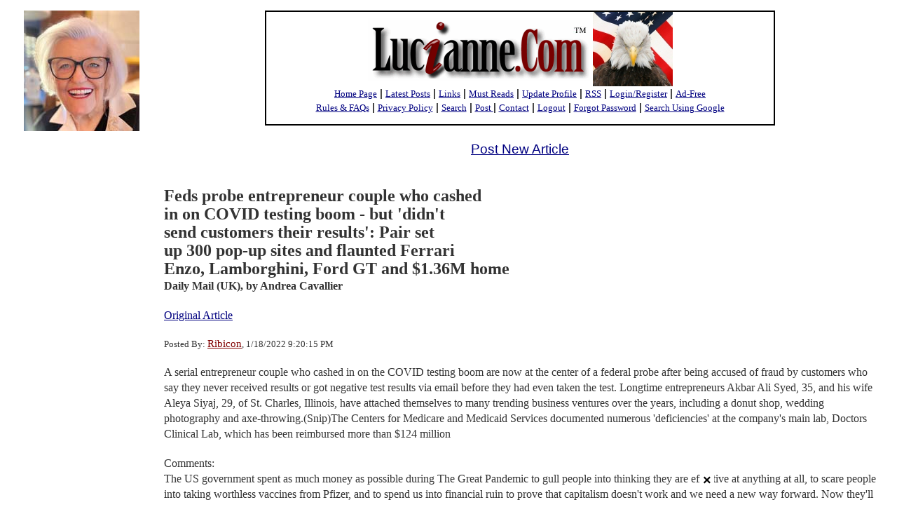

--- FILE ---
content_type: text/html; charset=UTF-8
request_url: https://www.lucianne.com/2022/01/18/feds_probe_entrepreneur_couple_who_cashed_in_on_covid_testing_boom_-_but_didnt_send_customers_their_results_pair_set_up_300_pop-up_sites_and_flaunted_ferrari_enzo_lamborghini_ford_gt_and_136m_home_77316.html
body_size: 126462
content:
<!DOCTYPE html>
<head>

    <meta name="viewport" content="width=device-width, initial-scale=1">

    <link href="/assets/css/bootstrap.css" rel="stylesheet"/>
    <link href="/assets/css/Site.css?v=3" rel="stylesheet"/>
    <link href="/assets/favicon.ico" rel="shortcut icon" type="image/x-icon" />


            <script>var no_ads_for_any_user = false;</script>
    
    <script>

        function getCookie(cname) {
            var name = cname + "=";
            var ca = document.cookie.split(";");
            for (var i = 0; i < ca.length; i++) {
                var c = ca[i];
                while (c.charAt(0) == " ") {
                    c = c.substring(1);
                }
                if (c.indexOf(name) == 0) {
                    return c.substring(name.length, c.length);
                }
            }
            return "";
        }

        /*
         * New Script code
         * EM : 09-18-2019
         * */

        var cookieValueOld = getCookie("lucianne_subscriber");
        var cookieValueNew = getCookie("publir_subscriber");

        var lucianne_show_ads = true;

        if( no_ads_for_any_user || cookieValueNew === "1" || cookieValueOld === "1") {
            lucianne_show_ads = false;
        }

        if ( !lucianne_show_ads ) {
            (function() {
                var oScriptElempv = document.createElement("script");
                oScriptElempv.type = "text/javascript";
                oScriptElempv.id = "pvWidget-396-1";
                oScriptElempv.src = "https://subscriptions.lucianne.com/pageviews.js";
                document.getElementsByTagName("head")[0].appendChild(oScriptElempv);
            })();
        } else {
            function setCookie(cname, cvalue, exdays) {
                var d = new Date();
                d.setTime(d.getTime() + exdays * 24 * 60 * 60 * 1000);
                var expires = "expires=" + d.toUTCString();
                var url = location.hostname; // e.g. "www.example.com"
                var urlDisp = url
                    .split(".")
                    .slice(-2)
                    .join(".");
                document.cookie =
                    cname + "=" + cvalue + ";" + expires + "domain=." + urlDisp + ";path=/;";
            }

            function deleteCookie(cname, cvalue, exdays) {
                var d = new Date();
                d.setTime(d.getTime() - exdays * 24 * 60 * 60 * 1000);
                var expires = "expires=" + d.toUTCString();
                document.cookie =
                    cname +
                    "=" +
                    cvalue +
                    ";" +
                    expires +
                    "domain=." +
                    window.location.hostname +
                    ";path=/;";
            }

            // Ad Code

            var googletag = googletag || {};
            googletag.cmd = googletag.cmd || [];

            (function() {
                var opxsTK1 = document.createElement("script");
                opxsTK1.type = "text/javascript";
                opxsTK1.async = true;
                opxsTK1.src = "//a.publir.com/platform/396.js";
                var opxsTargetTK1 = document.getElementsByTagName("head")[0];
                opxsTargetTK1.insertBefore(opxsTK1, opxsTargetTK1.firstChild);
            })();

            // taboola
            window._taboola = window._taboola || [];
            _taboola.push({ article: "auto" });
            !(function(e, f, u, i) {
                if (!document.getElementById(i)) {
                    e.async = 1;
                    e.src = u;
                    e.id = i;
                    f.parentNode.insertBefore(e, f);
                }
            })(
                document.createElement("script"),
                document.getElementsByTagName("script")[0],
                "//cdn.taboola.com/libtrc/lucianne-network/loader.js",
                "tb_loader_script"
            );
            if (window.performance && typeof window.performance.mark == "function") {
                window.performance.mark("tbl_ic");
            }
        }
    </script>


    <style>
        div#div-gpt-ad-1566317783544-0 {
            width: 100% !important;
            max-width: 710px !important;
            height: 630px !important;
            margin: auto !important;
        }
        iframe[id="google_ads_iframe_/1011927/LCN_Whizzco_0"] {
            width: 100% !important;
            max-width: 710px !important;
            height: 630px !important;
            margin: auto !important;
        }
        @media  only screen and (max-width: 514px) {
            div#div-gpt-ad-1566317783544-0 {
                width: 100% !important;
                height: 2000px !important;
            }
            iframe[id="google_ads_iframe_/1011927/LCN_Whizzco_0"] {
                width: 100% !important;
                height: 2000px !important;
            }
        }
    </style>



    <link rel="stylesheet" href="/assets/css/Posts.css?v=2">

    <meta name="robots" content="index,follow">
	<meta name="googlebot" content="index,follow">
	<meta name="fb:app_id" property="og:fb:app_id" content="685769270">
	<meta name="site_name" property="og:site_name" content="Lucianne">
	<meta name="locale" property="og:locale" content="en_US">
	<meta name="twitter:card" property="twitter:card" content="summary">
	<meta name="twitter:site" property="twitter:site" content="@">
	<meta name="revised" property="og:revised"  content="Wednesday, January 19th, 2022, 11:09 pm">
	<title>Lucianne.com News Forum - Feds probe entrepreneur couple who cashed <br/>in on COVID testing boom - but 'didn't <br/>send customers their results': Pair set <br/>up 300 pop-up sites and flaunted Ferrari <br/>Enzo, Lamborghini, Ford GT and $1.36M home</title>
	<meta name="title" property="og:title" content="Feds probe entrepreneur couple who cashed <br/>in on COVID testing boom - but 'didn't <br/>send customers their results': Pair set <br/>up 300 pop-up sites and flaunted Ferrari <br/>Enzo, Lamborghini, Ford GT and $1.36M home">
	<meta name="description" property="og:description" content="A serial entrepreneur couple who cashed in on the COVID testing boom are now at the center of a federal probe after being accused of fraud by customers who say">
	<meta name="subject" property="og:subject" content="A serial entrepreneur couple who cashed in on the COVID testing boom are now at the center of a federal probe after being accused of fraud by customers who say">
	<meta name="url" property="og:url" content="https://www.lucianne.com/2022/01/18/[base64].html">
	<meta name="identifier-URL" property="og:identifier-URL" content="https://www.lucianne.com/2022/01/18/[base64].html">
	<meta name="type" property="og:type" content="article">
	<meta name="article:published_time" property="og:article:published_time" content="2022-01-18T00:00:00-05:00">
	<meta name="article:modified_time " property="og:article:modified_time " content="2022-01-19T22:29:26-05:00">
	<meta name="twitter:url" property="twitter:url" content="https://www.lucianne.com/2022/01/18/[base64].html">
	<meta name="twitter:title" property="twitter:title" content="Feds probe entrepreneur couple who cashed <br/>in on COVID testing boom - but 'didn't <br/>send customers their results': Pair set <br/>up 300 pop-up sites and flaunted Ferrari <br/>Enzo, Lamborghini, Ford GT and $1.36M home">
	<meta name="twitter:description" property="twitter:description" content="A serial entrepreneur couple who cashed in on the COVID testing boom are now at the center of a federal probe after being accused of fraud by customers who say">
	<meta name="article:author" property="og:article:author" content="Andrea Cavallier">
	<meta name="author" property="og:author" content="Andrea Cavallier">
	<script type="application/ld+json">{"@context":"http:\/\/schema.org","@type":"Article","description":"A serial entrepreneur couple who cashed in on the COVID testing boom are now at the center of a federal probe after being accused of fraud by customers who say they never received results or got...","mainEntityOfPage":"https:\/\/www.lucianne.com\/2022\/01\/18\/[base64].html","url":"https:\/\/www.lucianne.com\/2022\/01\/18\/[base64].html","author":{"name":"Andrea Cavallier","url":"https:\/\/www.lucianne.com\/authors\/andrea_cavallier","bio":"","email":"","twitter":""},"dateCreated":"2022-01-18T21:20:15-05:00","dateModified":"2022-01-19T22:29:26-05:00","datePublished":"2022-01-18T21:20:17-05:00","headline":"Feds probe entrepreneur couple who cashed <br\/>in on COVID testing boom - but \u0027didn\u0027t <br\/>send customers...","publisher":{"@type":"Organization","name":"Daily Mail (UK)","logo":{"@type":"ImageObject"}}}</script>

    
    <script>
        window.post_data = JSON.parse('{"post_id":77316,"member_username":"Ribicon","member_username_slug":"ribicon","replies_count":24}');
    </script>

</head>

<body class="has-columns post">

    <div class="container body-content">

        <div class="row">

            <!-- LEFT COLUMN -->
            <div class="col-xs-2 left-column">

                <div class="luc-profile-wrapper">
            <img src="/assets/img/lucianne_portrait_2021.jpg" width="165" height="172" />
            
        </div>

        <!-- /1011927/LCN_Skyscraper -->
        <!-- <div class="LCN_AD LCN_AD_Skyscraper">
            <div id='div-gpt-ad-1555353128759-0'>
                <script>
                    googletag.cmd.push(function() { googletag.display('div-gpt-ad-1555353128759-0'); });
                </script>
            </div>
        </div> -->

        <br><br><br><br><br><br><br><br><br><br><br><br><br><br><br><br>

        <!-- /1011927/LCN_BTFSkyscraper -->
        <!-- <div class="LCN_AD LCN_AD_BTFSkyscraper">
            <div id='div-gpt-ad-1555353191983-0'>
                <script>
                    googletag.cmd.push(function() { googletag.display('div-gpt-ad-1555353191983-0'); });
                </script>
            </div>
        </div> -->
            </div>
            <!-- END: LEFT COLUMN -->

            <!-- MIDDLE COLUMN -->
            <div class="col-xs-8 middle-column">

                    <div class="logo-wrapper">

    <div class="logo-image">
        <img src="/assets/img/Lucianne_logo_sm.gif">&nbsp;<img src="/assets/img/Lucianne40.jpg" >
    </div>
    <div class="logo-menu">

        <b><a target="" href="/">Home Page</a> | <a href="/latest">Latest Posts</a> | <a href="/links">Links</a> | <a href="/must_reads">Must Reads</a> | <a href="/profile">Update Profile</a> | <a href="/rss.xml">RSS</a> | <a href="/login">Login/Register</a> | <a href="https://subscriptions.lucianne.com/">Ad-Free</a>
        <br><a href="/rules_and_faqs">Rules &amp; FAQs</a> | <a target="" href="/privacy_policy">Privacy Policy</a> | <a target="" href="/search">Search</a> | <a href="/make_a_post" target="">Post </a> | <a href="/contact_us">Contact</a> | <a class="main_logout" href="/logout">Logout</a> | <a href="/forgot_password">Forgot Password</a> | <a href="/google_search">Search Using Google</a></b></font><br><br>

    </div>

</div>

<!-- /1011927/LCN_Leaderboard -->
<div class="LCN_AD LCN_AD_Leaderboard">
  <div id='div-gpt-ad-1555348998671-0'>
    <script>
      googletag.cmd.push(function() { googletag.display('div-gpt-ad-1555348998671-0'); });
    </script>
  </div>
</div>


<div class="mobile-post-article">
    <div class="post_new_article">
        <a href='/make_a_post'>Post New Article</a>
    </div>
</div>

                    
    <div class="post-container">

        <h1 class="post-title" >Feds probe entrepreneur couple who cashed <br/>in on COVID testing boom - but 'didn't <br/>send customers their results': Pair set <br/>up 300 pop-up sites and flaunted Ferrari <br/>Enzo, Lamborghini, Ford GT and $1.36M home</h1>
        <p class="post-byline" >
                            <span class="post-publication" >Daily Mail (UK),</span>
                                        <span class="post-authors">
                
                                            by
                    
                    Andrea Cavallier

                    
                                </span>
                    </p>

        <p class="post-link" >
            <a href="https://www.dailymail.co.uk/news/article-10414537/Federal-probe-serial-entrepreneur-couple-cashed-COVID-testing-boom.html" target="_blank">Original Article</a>
        </p>

        <p class="post-posted-by">

                            Posted By: <a href="/members/43541/ribicon.html" class="member-link" >Ribicon</a>,
            
            1/18/2022 9:20:15 PM
        </p>

        <p class="post-excerpt">
            A serial entrepreneur couple who cashed in on the COVID testing boom are now at the center of a federal probe after being accused of fraud by customers who say they never received results or got negative test results via email before they had even taken the test. 
Longtime entrepreneurs Akbar Ali Syed, 35, and his wife Aleya Siyaj, 29, of St. Charles, Illinois, have attached themselves to many trending business ventures over the years, including a donut shop, wedding photography and axe-throwing.(Snip)The Centers for Medicare and Medicaid Services documented numerous 'deficiencies' at the company's main lab, Doctors Clinical Lab, which has been reimbursed more than $124 million
        </p>

                <div class="post-comments">
            <p class="post-comments-heading" >Comments:</p>
            <p class="post-comments-text">The US government spent as much money as possible during The Great Pandemic to gull people into thinking they are effective at anything at all, to scare people into taking worthless vaccines from Pfizer, and to spend us into financial ruin to prove that capitalism doesn't work and we need a new way forward. Now they'll say mistakes were made and it's time to move on, seeing how all of the tests are wildly inaccurate anyway, unexpectedly.</p>
        </div>
        
        
    </div>


    


    <div class="share-links">
        <span class="fb-link-share" >
            <a href="https://www.facebook.com/sharer/sharer.php?u=https%3A%2F%2Fwww.lucianne.com%2F2022%2F01%2F18%[base64].html" data-shared="sharing-facebook-77316" target="_blank" title="Click to share on Facebook" >
                <img src="/assets/img/facebook.png">
            </a>
        </span>
        <span class="tw-link-share" >
            <a href="https://twitter.com/intent/tweet?text=Feds+probe+entrepreneur+couple+who+cashed+%3Cbr%2F%3Ein+on+COVID+testing+boom+-+but+%27didn%27t+%3Cbr%2F%3Esend+customers+their+results%27%3A+Pair+set+%3Cbr%2F%3Eup+300+pop-up+sites+and+flaunted+Ferrari+%3Cbr%2F%3EEnzo%2C+Lamborghini%2C+Ford+GT+and+%241.36M+home&amp;amp;url=https%3A%2F%2Fwww.lucianne.com%2F2022%2F01%2F18%[base64].html" data-shared="sharing-twitter-77316" target="_blank" title="Click to share on Twitter" >
                <img src="/assets/img/twitter.png">
            </a>
        </span>
    </div>

    
    <div class="publir_317843758b82f2eb006422fbfb0869bf">
        <div class="donate publir-donate-wvo" id="publirDonate_317843758b82f2eb006422fbfb0869bf" >
            <script type="text/javascript" src="//a.publir.com/fundraisers/317843758b82f2eb006422fbfb0869bf.js"></script>
        </div>
    </div>
    
    <script>

        if (lucianne_show_ads) {
            document.write("<script type='text/javascript' src='//s3.amazonaws.com/ssl-intgr-net/tags/396_13.js'></scr"+"ipt>");
        }

    </script>

        <div class="post-reply-link">

        <!-- <div class="LCN_AD LCN_Window">
    <div id='div-gpt-ad-1555350176737-0'>
        <script>
            googletag.cmd.push(function() { googletag.display('div-gpt-ad-1555350176737-0'); });
        </script>
    </div>
</div> -->

        <a class="post-reply-anchor" >
            Post Reply
        </a>

        <div class="reply-form-wrapper" style="display: none;" >
    <form id="reply-form" class="reply-form" class="col-xs-12" >

        <input type="numeric" class="hidden" name="id" value="0">
        <input type="hidden" name="post_id" value="77316">
        <input type="hidden" name="site_id" value="16">

        <div id="reply-group" class="form-group">
            <label for="post-reply">Enter Reply</label>
            <textarea class="form-control reply-textarea" name="reply" id="post-reply" rows="5" required autofocus ></textarea>
        </div>

        <button type="submit" class="btn reply-submit">Submit</button>
    </form>
</div>
        <div class="post-reply-message"></div>
    </div>
    
    
    <div id="post-replies-container" class="post-replies-container">
        <div class="post-reply-wrapper post-reply-num-1">

            <hr class="reply-hr" >
            <div class="reply-details" >
                Reply 1 - Posted by: <a href="/members/37155/strike3.html" class="member-link" >Strike3</a> 1/18/2022 10:00:08 PM (No. 1043381)
            </div>

            <div class="reply-text">Come to America, make your fortune. You will do much better if you are crooked.</div>

            <div class="reply-like">
                <a data-reply-id="1043381" >Click Here if you Like this Comment</a>
            </div>

            <div class="reply-like-count" style="display: flex; justify-content: space-between">
                <div>
                    <img src="/assets/img/LikeThis.gif"> <span id="reply-id-1043381">40</span> people like this.
                </div>
                
                <div class="moderation">
                    <span>
                        <a  id="report-1043381"
                            class="flag-for-moderation" style="text-decoration: none"
                            data-posts-reply-id="1043381"
                            data-member-id="37155"
                            data-post-id="77316"
                            href="/">
                            Report
                        </a>
                    </span>
                    <img src="/assets/img/flag_grey.png" width="15" height="15">
                </div>
            </div>
        </div>
    
                <div class="LCN_AD LCN_Window">
    <div id='div-gpt-ad-1555350176737-0'>
        <script>
            googletag.cmd.push(function() { googletag.display('div-gpt-ad-1555350176737-0'); });
        </script>
    </div>
</div>    
    
    

        
        
    
        
            <div class="post-reply-wrapper post-reply-num-2">

            <hr class="reply-hr" >
            <div class="reply-details" >
                Reply 2 - Posted by: <a href="/members/34841/voxpopuli.html" class="member-link" >voxpopuli</a> 1/18/2022 10:03:38 PM (No. 1043383)
            </div>

            <div class="reply-text">Akbar Ali Syed, 35, and his wife Aleya Siyaj, 29

friends of omar?</div>

            <div class="reply-like">
                <a data-reply-id="1043383" >Click Here if you Like this Comment</a>
            </div>

            <div class="reply-like-count" style="display: flex; justify-content: space-between">
                <div>
                    <img src="/assets/img/LikeThis.gif"> <span id="reply-id-1043383">42</span> people like this.
                </div>
                
                <div class="moderation">
                    <span>
                        <a  id="report-1043383"
                            class="flag-for-moderation" style="text-decoration: none"
                            data-posts-reply-id="1043383"
                            data-member-id="34841"
                            data-post-id="77316"
                            href="/">
                            Report
                        </a>
                    </span>
                    <img src="/assets/img/flag_grey.png" width="15" height="15">
                </div>
            </div>
        </div>
    
    
    
    

        
        
    
        
            <div class="post-reply-wrapper post-reply-num-3">

            <hr class="reply-hr" >
            <div class="reply-details" >
                Reply 3 - Posted by: <a href="/members/46928/itsonlyme.html" class="member-link" >itsonlyme</a> 1/18/2022 10:05:17 PM (No. 1043384)
            </div>

            <div class="reply-text">Akbar Ali Syed
Aleya Siyaj
Let me guess</div>

            <div class="reply-like">
                <a data-reply-id="1043384" >Click Here if you Like this Comment</a>
            </div>

            <div class="reply-like-count" style="display: flex; justify-content: space-between">
                <div>
                    <img src="/assets/img/LikeThis.gif"> <span id="reply-id-1043384">39</span> people like this.
                </div>
                
                <div class="moderation">
                    <span>
                        <a  id="report-1043384"
                            class="flag-for-moderation" style="text-decoration: none"
                            data-posts-reply-id="1043384"
                            data-member-id="46928"
                            data-post-id="77316"
                            href="/">
                            Report
                        </a>
                    </span>
                    <img src="/assets/img/flag_grey.png" width="15" height="15">
                </div>
            </div>
        </div>
    
    
    
    

        
        
    
        
            <div class="post-reply-wrapper post-reply-num-4">

            <hr class="reply-hr" >
            <div class="reply-details" >
                Reply 4 - Posted by: <a href="/members/40372/birddog.html" class="member-link" >Birddog</a> 1/18/2022 10:41:59 PM (No. 1043420)
            </div>

            <div class="reply-text">Makes many $millions "giving" FREE tests...at dozens of locations, in many cities and states.
The Money came from somewhere. "Taxpayers"
They were "given", granted, the contract by "Someone"
While the story focuses upon poor "service" to the non-paying "Clients".
The REAL story is...they had only ONE client. And that client wrote big checks for any/every invoice they received without performing any oversight functions. These people are not the only ones "serving" that Client...how many more are there?
What are the $$$ Totals, who chose them to be primary contractors, what do THEIR bank accounts look like?
 The people that chose these contractors...</div>

            <div class="reply-like">
                <a data-reply-id="1043420" >Click Here if you Like this Comment</a>
            </div>

            <div class="reply-like-count" style="display: flex; justify-content: space-between">
                <div>
                    <img src="/assets/img/LikeThis.gif"> <span id="reply-id-1043420">32</span> people like this.
                </div>
                
                <div class="moderation">
                    <span>
                        <a  id="report-1043420"
                            class="flag-for-moderation" style="text-decoration: none"
                            data-posts-reply-id="1043420"
                            data-member-id="40372"
                            data-post-id="77316"
                            href="/">
                            Report
                        </a>
                    </span>
                    <img src="/assets/img/flag_grey.png" width="15" height="15">
                </div>
            </div>
        </div>
    
    
    
    

        
        
    
        
            <div class="post-reply-wrapper post-reply-num-5">

            <hr class="reply-hr" >
            <div class="reply-details" >
                Reply 5 - Posted by: <a href="/members/39166/dvc.html" class="member-link" >DVC</a> 1/18/2022 10:47:55 PM (No. 1043423)
            </div>

            <div class="reply-text">The government sets up a nationwide fraud.....and guess what?    Fraudsters jump right in and do more fraud.

Dr. Fraud is doing more crooked stuff than they did, and getting no criminal indictment yet.</div>

            <div class="reply-like">
                <a data-reply-id="1043423" >Click Here if you Like this Comment</a>
            </div>

            <div class="reply-like-count" style="display: flex; justify-content: space-between">
                <div>
                    <img src="/assets/img/LikeThis.gif"> <span id="reply-id-1043423">37</span> people like this.
                </div>
                
                <div class="moderation">
                    <span>
                        <a  id="report-1043423"
                            class="flag-for-moderation" style="text-decoration: none"
                            data-posts-reply-id="1043423"
                            data-member-id="39166"
                            data-post-id="77316"
                            href="/">
                            Report
                        </a>
                    </span>
                    <img src="/assets/img/flag_grey.png" width="15" height="15">
                </div>
            </div>
        </div>
    
    
                <div class="LCN_AD LCN_ThirdWindow">
    <div id='div-gpt-ad-1555351680494-0'>
        <script>
            googletag.cmd.push(function() { googletag.display('div-gpt-ad-1555351680494-0'); });
        </script>
    </div>
</div>    
    

        
        
    
        
            <div class="post-reply-wrapper post-reply-num-6">

            <hr class="reply-hr" >
            <div class="reply-details" >
                Reply 6 - Posted by: <a href="/members/20488/ruckustom.html" class="member-link" >RuckusTom</a> 1/19/2022 2:23:08 AM (No. 1043479)
            </div>

            <div class="reply-text">"A serial entrepreneur ..."  It's funny how they equate "entrepreneurs" with "thiefs" right up front.</div>

            <div class="reply-like">
                <a data-reply-id="1043479" >Click Here if you Like this Comment</a>
            </div>

            <div class="reply-like-count" style="display: flex; justify-content: space-between">
                <div>
                    <img src="/assets/img/LikeThis.gif"> <span id="reply-id-1043479">21</span> people like this.
                </div>
                
                <div class="moderation">
                    <span>
                        <a  id="report-1043479"
                            class="flag-for-moderation" style="text-decoration: none"
                            data-posts-reply-id="1043479"
                            data-member-id="20488"
                            data-post-id="77316"
                            href="/">
                            Report
                        </a>
                    </span>
                    <img src="/assets/img/flag_grey.png" width="15" height="15">
                </div>
            </div>
        </div>
    
    
    
    

        
        
    
        
            <div class="post-reply-wrapper post-reply-num-7">

            <hr class="reply-hr" >
            <div class="reply-details" >
                Reply 7 - Posted by: <a href="/members/21368/trigger2.html" class="member-link" >Trigger2</a> 1/19/2022 4:05:24 AM (No. 1043499)
            </div>

            <div class="reply-text">No worries.  As usual, that magic probe will take years to complete.  By then, the perps will be living in a non-extraditions country.</div>

            <div class="reply-like">
                <a data-reply-id="1043499" >Click Here if you Like this Comment</a>
            </div>

            <div class="reply-like-count" style="display: flex; justify-content: space-between">
                <div>
                    <img src="/assets/img/LikeThis.gif"> <span id="reply-id-1043499">14</span> people like this.
                </div>
                
                <div class="moderation">
                    <span>
                        <a  id="report-1043499"
                            class="flag-for-moderation" style="text-decoration: none"
                            data-posts-reply-id="1043499"
                            data-member-id="21368"
                            data-post-id="77316"
                            href="/">
                            Report
                        </a>
                    </span>
                    <img src="/assets/img/flag_grey.png" width="15" height="15">
                </div>
            </div>
        </div>
    
    
    
    

        
        
    
        
            <div class="post-reply-wrapper post-reply-num-8">

            <hr class="reply-hr" >
            <div class="reply-details" >
                Reply 8 - Posted by: <a href="/members/37046/mushroom.html" class="member-link" >Mushroom</a> 1/19/2022 4:21:26 AM (No. 1043507)
            </div>

            <div class="reply-text">Thou shall not steal. The government hates competition.</div>

            <div class="reply-like">
                <a data-reply-id="1043507" >Click Here if you Like this Comment</a>
            </div>

            <div class="reply-like-count" style="display: flex; justify-content: space-between">
                <div>
                    <img src="/assets/img/LikeThis.gif"> <span id="reply-id-1043507">28</span> people like this.
                </div>
                
                <div class="moderation">
                    <span>
                        <a  id="report-1043507"
                            class="flag-for-moderation" style="text-decoration: none"
                            data-posts-reply-id="1043507"
                            data-member-id="37046"
                            data-post-id="77316"
                            href="/">
                            Report
                        </a>
                    </span>
                    <img src="/assets/img/flag_grey.png" width="15" height="15">
                </div>
            </div>
        </div>
    
    
    
    

        
        
    
        
            <div class="post-reply-wrapper post-reply-num-9">

            <hr class="reply-hr" >
            <div class="reply-details" >
                Reply 9 - Posted by: <a href="/members/40049/dcgirl.html" class="member-link" >DCGIRL</a> 1/19/2022 5:41:34 AM (No. 1043538)
            </div>

            <div class="reply-text">This COVID fraud started at the very beginning when Trump was in office.   This was Trump's BIGGEST mistake....COVID.   He fell for the model that some professor in English developed that was so off the charts it was unrealistic.  THEN the democrats ran with it.  Never let a crisis go to waste.  When democrats get involved, crime and waste was everywhere.  The democrats, government employees, Big Pharma, hospitals, medical professionals all profited from this however, the individual families and small business barely survived.   America, the average working person....we were all screwed.</div>

            <div class="reply-like">
                <a data-reply-id="1043538" >Click Here if you Like this Comment</a>
            </div>

            <div class="reply-like-count" style="display: flex; justify-content: space-between">
                <div>
                    <img src="/assets/img/LikeThis.gif"> <span id="reply-id-1043538">19</span> people like this.
                </div>
                
                <div class="moderation">
                    <span>
                        <a  id="report-1043538"
                            class="flag-for-moderation" style="text-decoration: none"
                            data-posts-reply-id="1043538"
                            data-member-id="40049"
                            data-post-id="77316"
                            href="/">
                            Report
                        </a>
                    </span>
                    <img src="/assets/img/flag_grey.png" width="15" height="15">
                </div>
            </div>
        </div>
    
    
    
    

        
                    <div class="LCN_AD LCN_ThirdWindow">
    <div id='div-gpt-ad-1555351680494-0'>
        <script>
            googletag.cmd.push(function() { googletag.display('div-gpt-ad-1555351680494-0'); });
        </script>
    </div>
</div>        
    
        
            <div class="post-reply-wrapper post-reply-num-10">

            <hr class="reply-hr" >
            <div class="reply-details" >
                Reply 10 - Posted by: <a href="/members/2253/the_remnants.html" class="member-link" >The Remnants</a> 1/19/2022 6:53:57 AM (No. 1043601)
            </div>

            <div class="reply-text">Remember - back-in-the-day - when we considered OTHER countries to be banana republics?

And, it really isn't funny at all.</div>

            <div class="reply-like">
                <a data-reply-id="1043601" >Click Here if you Like this Comment</a>
            </div>

            <div class="reply-like-count" style="display: flex; justify-content: space-between">
                <div>
                    <img src="/assets/img/LikeThis.gif"> <span id="reply-id-1043601">13</span> people like this.
                </div>
                
                <div class="moderation">
                    <span>
                        <a  id="report-1043601"
                            class="flag-for-moderation" style="text-decoration: none"
                            data-posts-reply-id="1043601"
                            data-member-id="2253"
                            data-post-id="77316"
                            href="/">
                            Report
                        </a>
                    </span>
                    <img src="/assets/img/flag_grey.png" width="15" height="15">
                </div>
            </div>
        </div>
    
    
    
    

        
        
    
        
            <div class="post-reply-wrapper post-reply-num-11">

            <hr class="reply-hr" >
            <div class="reply-details" >
                Reply 11 - Posted by: <a href="/members/41820/brian_d_paasch.html" class="member-link" >Brian D. Paasch</a> 1/19/2022 7:06:36 AM (No. 1043619)
            </div>

            <div class="reply-text">Are they being "investigated"? Or are they being interviewed for jobs to become federal investigators?</div>

            <div class="reply-like">
                <a data-reply-id="1043619" >Click Here if you Like this Comment</a>
            </div>

            <div class="reply-like-count" style="display: flex; justify-content: space-between">
                <div>
                    <img src="/assets/img/LikeThis.gif"> <span id="reply-id-1043619">14</span> people like this.
                </div>
                
                <div class="moderation">
                    <span>
                        <a  id="report-1043619"
                            class="flag-for-moderation" style="text-decoration: none"
                            data-posts-reply-id="1043619"
                            data-member-id="41820"
                            data-post-id="77316"
                            href="/">
                            Report
                        </a>
                    </span>
                    <img src="/assets/img/flag_grey.png" width="15" height="15">
                </div>
            </div>
        </div>
    
    
    
    

        
        
    
        
            <div class="post-reply-wrapper post-reply-num-12">

            <hr class="reply-hr" >
            <div class="reply-details" >
                Reply 12 - Posted by: <a href="/members/32853/jasmine.html" class="member-link" >jasmine</a> 1/19/2022 7:41:10 AM (No. 1043651)
            </div>

            <div class="reply-text">Where did they get their ideas on which businesses to launch, and where did they get the money to actually start those businesses? 

Their biggest venture, the testing services, raises additional questions. How did they arrange for hundreds of pop up locations in 22 states? Wouldn't that be extremely complicated, and require the services of multiple attorneys, real estate agents, and monitoring for health and safety protocols by state and local health agencies? Where did they find the employees to conduct the testing? Who managed their payroll for each of those states? Looking forward to learning more. Do they have MBAs? Just curious.</div>

            <div class="reply-like">
                <a data-reply-id="1043651" >Click Here if you Like this Comment</a>
            </div>

            <div class="reply-like-count" style="display: flex; justify-content: space-between">
                <div>
                    <img src="/assets/img/LikeThis.gif"> <span id="reply-id-1043651">14</span> people like this.
                </div>
                
                <div class="moderation">
                    <span>
                        <a  id="report-1043651"
                            class="flag-for-moderation" style="text-decoration: none"
                            data-posts-reply-id="1043651"
                            data-member-id="32853"
                            data-post-id="77316"
                            href="/">
                            Report
                        </a>
                    </span>
                    <img src="/assets/img/flag_grey.png" width="15" height="15">
                </div>
            </div>
        </div>
    
    
    
    

        
        
    
        
            <div class="post-reply-wrapper post-reply-num-13">

            <hr class="reply-hr" >
            <div class="reply-details" >
                Reply 13 - Posted by: <a href="/members/20918/bigfatslob.html" class="member-link" >bigfatslob</a> 1/19/2022 8:48:59 AM (No. 1043735)
            </div>

            <div class="reply-text">Standard operating for the federal government 'throw money at it' to act like they are accomplishing something. Of course, you are going to have people there to take it. If they were recognized as contractors somebody from the government chose them, I blame the 'money throwers' for this. There were billions lost in the government handout that we the people will never know about. Shoddy government is more like it. MAGA</div>

            <div class="reply-like">
                <a data-reply-id="1043735" >Click Here if you Like this Comment</a>
            </div>

            <div class="reply-like-count" style="display: flex; justify-content: space-between">
                <div>
                    <img src="/assets/img/LikeThis.gif"> <span id="reply-id-1043735">10</span> people like this.
                </div>
                
                <div class="moderation">
                    <span>
                        <a  id="report-1043735"
                            class="flag-for-moderation" style="text-decoration: none"
                            data-posts-reply-id="1043735"
                            data-member-id="20918"
                            data-post-id="77316"
                            href="/">
                            Report
                        </a>
                    </span>
                    <img src="/assets/img/flag_grey.png" width="15" height="15">
                </div>
            </div>
        </div>
    
    
    
    

        
        
    
        
            <div class="post-reply-wrapper post-reply-num-14">

            <hr class="reply-hr" >
            <div class="reply-details" >
                Reply 14 - Posted by: <a href="/members/47254/wild_weasel.html" class="member-link" >WILD WEASEL</a> 1/19/2022 9:31:15 AM (No. 1043799)
            </div>

            <div class="reply-text">If you think this scam is outrageous, just wait…Biden’s hurry-up home testing kit scheme contract award may be announced at his press conference today.   MUCH more lucrative for the elite con artists in Washington…will make Akbar and wife look like pikers.</div>

            <div class="reply-like">
                <a data-reply-id="1043799" >Click Here if you Like this Comment</a>
            </div>

            <div class="reply-like-count" style="display: flex; justify-content: space-between">
                <div>
                    <img src="/assets/img/LikeThis.gif"> <span id="reply-id-1043799">9</span> people like this.
                </div>
                
                <div class="moderation">
                    <span>
                        <a  id="report-1043799"
                            class="flag-for-moderation" style="text-decoration: none"
                            data-posts-reply-id="1043799"
                            data-member-id="47254"
                            data-post-id="77316"
                            href="/">
                            Report
                        </a>
                    </span>
                    <img src="/assets/img/flag_grey.png" width="15" height="15">
                </div>
            </div>
        </div>
    
    
    
    

        
        
    
        
            <div class="post-reply-wrapper post-reply-num-15">

            <hr class="reply-hr" >
            <div class="reply-details" >
                Reply 15 - Posted by: <a href="/members/46243/zigrid.html" class="member-link" >Zigrid</a> 1/19/2022 10:42:35 AM (No. 1043896)
            </div>

            <div class="reply-text">Someone is always gonna try and work the system to their advantage...here's a perfect example of that case...now...what will happen to them...nothing because the gooberment doesn't want to call attention to the fraud...it shows how inept they are...</div>

            <div class="reply-like">
                <a data-reply-id="1043896" >Click Here if you Like this Comment</a>
            </div>

            <div class="reply-like-count" style="display: flex; justify-content: space-between">
                <div>
                    <img src="/assets/img/LikeThis.gif"> <span id="reply-id-1043896">4</span> people like this.
                </div>
                
                <div class="moderation">
                    <span>
                        <a  id="report-1043896"
                            class="flag-for-moderation" style="text-decoration: none"
                            data-posts-reply-id="1043896"
                            data-member-id="46243"
                            data-post-id="77316"
                            href="/">
                            Report
                        </a>
                    </span>
                    <img src="/assets/img/flag_grey.png" width="15" height="15">
                </div>
            </div>
        </div>
    
    
    
    

        
        
    
        
            <div class="post-reply-wrapper post-reply-num-16">

            <hr class="reply-hr" >
            <div class="reply-details" >
                Reply 16 - Posted by: <a href="/members/30981/bighambone.html" class="member-link" >bighambone</a> 1/19/2022 10:56:44 AM (No. 1043918)
            </div>

            <div class="reply-text">Why is it that when the Medicare and Medicaid systems are defrauded big time, it is most always by foreign origin professional criminals?</div>

            <div class="reply-like">
                <a data-reply-id="1043918" >Click Here if you Like this Comment</a>
            </div>

            <div class="reply-like-count" style="display: flex; justify-content: space-between">
                <div>
                    <img src="/assets/img/LikeThis.gif"> <span id="reply-id-1043918">5</span> people like this.
                </div>
                
                <div class="moderation">
                    <span>
                        <a  id="report-1043918"
                            class="flag-for-moderation" style="text-decoration: none"
                            data-posts-reply-id="1043918"
                            data-member-id="30981"
                            data-post-id="77316"
                            href="/">
                            Report
                        </a>
                    </span>
                    <img src="/assets/img/flag_grey.png" width="15" height="15">
                </div>
            </div>
        </div>
    
    
    
    

        
        
    
        
            <div class="post-reply-wrapper post-reply-num-17">

            <hr class="reply-hr" >
            <div class="reply-details" >
                Reply 17 - Posted by: <a href="/members/39217/lawsy0.html" class="member-link" >Lawsy0</a> 1/19/2022 11:19:17 AM (No. 1043944)
            </div>

            <div class="reply-text">The couple, Akbar Ali Syed, 35, and his wife Aleya Siyaj, 29, would have done better by far had they ever held elected office. Apparently their total haul was only about the amount of interest on the interest of the likes of Fauci, Pelosi and Hunter's dad.</div>

            <div class="reply-like">
                <a data-reply-id="1043944" >Click Here if you Like this Comment</a>
            </div>

            <div class="reply-like-count" style="display: flex; justify-content: space-between">
                <div>
                    <img src="/assets/img/LikeThis.gif"> <span id="reply-id-1043944">6</span> people like this.
                </div>
                
                <div class="moderation">
                    <span>
                        <a  id="report-1043944"
                            class="flag-for-moderation" style="text-decoration: none"
                            data-posts-reply-id="1043944"
                            data-member-id="39217"
                            data-post-id="77316"
                            href="/">
                            Report
                        </a>
                    </span>
                    <img src="/assets/img/flag_grey.png" width="15" height="15">
                </div>
            </div>
        </div>
    
    
    
    

        
                    <div class="LCN_AD LCN_FourthWindow">
    <div id='div-gpt-ad-1555352078567-0'>
        <script>
            googletag.cmd.push(function() { googletag.display('div-gpt-ad-1555352078567-0'); });
        </script>
    </div>
</div>        
    
        
            <div class="post-reply-wrapper post-reply-num-18">

            <hr class="reply-hr" >
            <div class="reply-details" >
                Reply 18 - Posted by: <a href="/members/22586/ejkrausjr.html" class="member-link" >EJKrausJr</a> 1/19/2022 11:41:23 AM (No. 1043975)
            </div>

            <div class="reply-text">Covid and Corruption, surprise? No, there's big $$$ in them thair Covids. The Hospitals got Covid $$$ for tagging anyone who died with the Covid tag. Fauci got big $$$ from ramrodding Covid for the past 3 years. Networks made a ton of propaganda from Covid. Again Corruption and Covid go together like peas in a pod.</div>

            <div class="reply-like">
                <a data-reply-id="1043975" >Click Here if you Like this Comment</a>
            </div>

            <div class="reply-like-count" style="display: flex; justify-content: space-between">
                <div>
                    <img src="/assets/img/LikeThis.gif"> <span id="reply-id-1043975">4</span> people like this.
                </div>
                
                <div class="moderation">
                    <span>
                        <a  id="report-1043975"
                            class="flag-for-moderation" style="text-decoration: none"
                            data-posts-reply-id="1043975"
                            data-member-id="22586"
                            data-post-id="77316"
                            href="/">
                            Report
                        </a>
                    </span>
                    <img src="/assets/img/flag_grey.png" width="15" height="15">
                </div>
            </div>
        </div>
    
    
    
    

        
        
    
        
            <div class="post-reply-wrapper post-reply-num-19">

            <hr class="reply-hr" >
            <div class="reply-details" >
                Reply 19 - Posted by: <a href="/members/30241/franq.html" class="member-link" >franq</a> 1/19/2022 12:02:27 PM (No. 1043995)
            </div>

            <div class="reply-text">Indeed, #6. Hey, we have White Hispanics (Zimmerman). Alice in Wonderland is their style book.</div>

            <div class="reply-like">
                <a data-reply-id="1043995" >Click Here if you Like this Comment</a>
            </div>

            <div class="reply-like-count" style="display: flex; justify-content: space-between">
                <div>
                    <img src="/assets/img/LikeThis.gif"> <span id="reply-id-1043995">2</span> people like this.
                </div>
                
                <div class="moderation">
                    <span>
                        <a  id="report-1043995"
                            class="flag-for-moderation" style="text-decoration: none"
                            data-posts-reply-id="1043995"
                            data-member-id="30241"
                            data-post-id="77316"
                            href="/">
                            Report
                        </a>
                    </span>
                    <img src="/assets/img/flag_grey.png" width="15" height="15">
                </div>
            </div>
        </div>
    
    
    
    

        
        
    
        
            <div class="post-reply-wrapper post-reply-num-20">

            <hr class="reply-hr" >
            <div class="reply-details" >
                Reply 20 - Posted by: <a href="/members/47299/rush_was_right.html" class="member-link" >Rush Was Right</a> 1/19/2022 2:19:37 PM (No. 1044149)
            </div>

            <div class="reply-text">Throw away the key with these people. Despicable.</div>

            <div class="reply-like">
                <a data-reply-id="1044149" >Click Here if you Like this Comment</a>
            </div>

            <div class="reply-like-count" style="display: flex; justify-content: space-between">
                <div>
                    <img src="/assets/img/LikeThis.gif"> <span id="reply-id-1044149">0</span> people like this.
                </div>
                
                <div class="moderation">
                    <span>
                        <a  id="report-1044149"
                            class="flag-for-moderation" style="text-decoration: none"
                            data-posts-reply-id="1044149"
                            data-member-id="47299"
                            data-post-id="77316"
                            href="/">
                            Report
                        </a>
                    </span>
                    <img src="/assets/img/flag_grey.png" width="15" height="15">
                </div>
            </div>
        </div>
    
    
    
    

        
        
    
        
            <div class="post-reply-wrapper post-reply-num-21">

            <hr class="reply-hr" >
            <div class="reply-details" >
                Reply 21 - Posted by: <a href="/members/47342/dickiedeeb.html" class="member-link" >dickiedeeb</a> 1/19/2022 5:33:23 PM (No. 1044333)
            </div>

            <div class="reply-text">Only the gubberment is allowed to rob the brainwashed sheep Dummies should have sent back all the fake test results for the fake virus as positive didnt they learn anything the last two years? Sheesh...</div>

            <div class="reply-like">
                <a data-reply-id="1044333" >Click Here if you Like this Comment</a>
            </div>

            <div class="reply-like-count" style="display: flex; justify-content: space-between">
                <div>
                    <img src="/assets/img/LikeThis.gif"> <span id="reply-id-1044333">0</span> people like this.
                </div>
                
                <div class="moderation">
                    <span>
                        <a  id="report-1044333"
                            class="flag-for-moderation" style="text-decoration: none"
                            data-posts-reply-id="1044333"
                            data-member-id="47342"
                            data-post-id="77316"
                            href="/">
                            Report
                        </a>
                    </span>
                    <img src="/assets/img/flag_grey.png" width="15" height="15">
                </div>
            </div>
        </div>
    
    
    
    

        
        
    
        
            <div class="post-reply-wrapper post-reply-num-22">

            <hr class="reply-hr" >
            <div class="reply-details" >
                Reply 22 - Posted by: <a href="/members/36175/katiejo.html" class="member-link" >KatieJo</a> 1/19/2022 5:53:50 PM (No. 1044352)
            </div>

            <div class="reply-text">So what?  Mayo Clinic, here in Rochester MN, was mailing out positive test results to people who gave up on the long line/process and didn't even get tested.  These are blue collar men my husband knows personally.  I emailed them asking how this was possible and in their typical arrogance they ignored my inquiry.  They are run by corrupt liberals just like almost everything else.</div>

            <div class="reply-like">
                <a data-reply-id="1044352" >Click Here if you Like this Comment</a>
            </div>

            <div class="reply-like-count" style="display: flex; justify-content: space-between">
                <div>
                    <img src="/assets/img/LikeThis.gif"> <span id="reply-id-1044352">0</span> people like this.
                </div>
                
                <div class="moderation">
                    <span>
                        <a  id="report-1044352"
                            class="flag-for-moderation" style="text-decoration: none"
                            data-posts-reply-id="1044352"
                            data-member-id="36175"
                            data-post-id="77316"
                            href="/">
                            Report
                        </a>
                    </span>
                    <img src="/assets/img/flag_grey.png" width="15" height="15">
                </div>
            </div>
        </div>
    
    
    
    

        
        
    
        
            <div class="post-reply-wrapper post-reply-num-23">

            <hr class="reply-hr" >
            <div class="reply-details" >
                Reply 23 - Posted by: <a href="/members/270/omen55.html" class="member-link" >Omen55</a> 1/19/2022 8:23:38 PM (No. 1044479)
            </div>

            <div class="reply-text">When committing fraud don't brag about the goods.</div>

            <div class="reply-like">
                <a data-reply-id="1044479" >Click Here if you Like this Comment</a>
            </div>

            <div class="reply-like-count" style="display: flex; justify-content: space-between">
                <div>
                    <img src="/assets/img/LikeThis.gif"> <span id="reply-id-1044479">0</span> people like this.
                </div>
                
                <div class="moderation">
                    <span>
                        <a  id="report-1044479"
                            class="flag-for-moderation" style="text-decoration: none"
                            data-posts-reply-id="1044479"
                            data-member-id="270"
                            data-post-id="77316"
                            href="/">
                            Report
                        </a>
                    </span>
                    <img src="/assets/img/flag_grey.png" width="15" height="15">
                </div>
            </div>
        </div>
    
    
    
    

        
        
    
        
            <div class="post-reply-wrapper post-reply-num-24">

            <hr class="reply-hr" >
            <div class="reply-details" >
                Reply 24 - Posted by: <a href="/members/45221/pcmm.html" class="member-link" >PCMM</a> 1/19/2022 10:34:46 PM (No. 1044603)
            </div>

            <div class="reply-text">Trump wasn’t fit to lead (and I voted for him twice). That said, we pretty much had to vote for him for the myriad of reasons we all know. If he doesn’t CLEAN HOUSE immediately upon his re-election in 2024 despite the negative press he’ll receive, then we’ll know right away if he’s learned anything. His picks for EVERYTHING was a damned disgrace and some of us knew it wasn’t wise. He needs to be confronted about his ridiculous failures as President that strengthened the opposition/swamp.</div>

            <div class="reply-like">
                <a data-reply-id="1044603" >Click Here if you Like this Comment</a>
            </div>

            <div class="reply-like-count" style="display: flex; justify-content: space-between">
                <div>
                    <img src="/assets/img/LikeThis.gif"> <span id="reply-id-1044603">0</span> people like this.
                </div>
                
                <div class="moderation">
                    <span>
                        <a  id="report-1044603"
                            class="flag-for-moderation" style="text-decoration: none"
                            data-posts-reply-id="1044603"
                            data-member-id="45221"
                            data-post-id="77316"
                            href="/">
                            Report
                        </a>
                    </span>
                    <img src="/assets/img/flag_grey.png" width="15" height="15">
                </div>
            </div>
        </div>
    
    
    
    

        
        
    
        <hr class="reply-hr" >

    

        </div>

    
    
    <!-- <div class="publir_317843758b82f2eb006422fbfb0869bf">
        <div class="donate publir-donate-wvo" id="publirDonate_317843758b82f2eb006422fbfb0869bf" >
            <script type="text/javascript" src="//a.publir.com/fundraisers/317843758b82f2eb006422fbfb0869bf.js"></script>
        </div>
    </div> -->


    <div class="latest-posts-notice" >
        <div class="latest-posts-wrapper text-times-new-roman" >
            <div class="latest-posts-notice-heading" >Below, you will find ...</div>

                        <div class="latest-posts-notice-member text-bold text-italic">Most Recent Articles posted by "Ribicon"</div>
            <div class="latest-posts-notice-and  text-bold text-italic" >and</div>
            
            <div class="latest-posts-notice-most-active text-bold text-italic">Most Active Articles (last 48 hours)</div>
        </div>
    </div>

    <div class="member-latest-posts-container">

    <div class="LCN_AD LCN_BTFWindow">
    <div id='div-gpt-ad-1555351617101-0'>
        <script>
            googletag.cmd.push(function() { googletag.display('div-gpt-ad-1555351617101-0'); });
        </script>
    </div>
</div>
    <div class="member-latest-heading-wrapper">
        <div class="member-latest-heading text-bold">
            <div class="member-latest-tag-line text-times-new-roman">
                Most Recent Articles posted by 
                                <span class="member-latest-tag-line-username" >Ribicon"</span>
                            </div>
        </div>
    </div>

    <div id="member-latest-container" class="member-latest-posts-preview-container">

        
            <div class="post-preview text-times-new-roman" id="77397">
    <div class="post-preview-heading">
        <a class="post-title-perma" href="/2022/01/19/supreme_court_rules_8-1_to_allow_january_6_committee_access_to_trumps_white_house_documents_all_three_of_presidents_scotus_nominees_vote_against_him_77397.html" target="_blank" >Supreme Court rules 8-1 to allow January <br/>6 committee access to Trump's White House <br/>documents: All three of president's SCOTUS <br/>nominees vote against him</a>
        <span class="post-preview-replies-count text-bold">8 replies</span>
    </div><!-- post-preview-heading -->
    <div class="post-preview-byline text-bold">
                    <span class="post-preview-publication" >Daily Mail (UK) & Associated Press, </span>
                            <span class="post-preview-authors">
            
                                    by 
                
                Katelyn Caralle

                
                        </span>
                <span class="post-preview-entry-url" >
            <a href="https://www.dailymail.co.uk/news/article-10420591/Supreme-Court-allows-Jan-6-committee-Trump-documents.html" target="_blank">Original Article</a>
        </span>
    </div><!-- post-preview-byline -->
    <div class="post-preview-posted-by text-bold">
                <span class="post-preview-post-by-text">
            Posted by
        </span>
        <a href="/members/43541/ribicon.html" class="member-link" >Ribicon</a>
        <span> &mdash; </span>
                <span class="post-preview-date">
            1/19/2022 9:47:06 PM
        </span>
        <a href="/2022/01/19/supreme_court_rules_8-1_to_allow_january_6_committee_access_to_trumps_white_house_documents_all_three_of_presidents_scotus_nominees_vote_against_him_77397.html" class="post-reply-link">Post Reply</a>
    </div>
    <div class="post-preview-excerpt">
        In a rebuff to former President Donald Trump, the Supreme Court is allowing the release of presidential documents sought by the congressional committee investigating the January 6 Capitol attack. 
Shortly after the ruling on Wednesday evening, the January 6 select committee said that they already started to receive records previously 'hidden' from them by Trump.(Snip)'The Select Committee has already begun to receive records that the former President had hoped to keep hidden & we look forward to additional productions regarding this important information,' it added.(Snip)They include presidential diaries, visitor logs, speech drafts and handwritten notes dealing with Jan. 6 from the files of former chief of staff
    </div>
</div><!-- post-preview -->
        
            <div class="post-preview text-times-new-roman" id="77396">
    <div class="post-preview-heading">
        <a class="post-title-perma" href="/2022/01/19/if_seattle_doesnt_crack_down_on_crime_business_owner_says_hes_out_of_here_77396.html" target="_blank" >If Seattle doesn't crack down on crime, <br/>business owner says he's 'out of here'</a>
        <span class="post-preview-replies-count text-bold">4 replies</span>
    </div><!-- post-preview-heading -->
    <div class="post-preview-byline text-bold">
                    <span class="post-preview-publication" >KING-TV [Seattle, WA], </span>
                            <span class="post-preview-authors">
            
                                    by 
                
                Brady Wakayama

                
                        </span>
                <span class="post-preview-entry-url" >
            <a href="https://www.king5.com/article/news/crime/seattle-business-owner-frustrated-by-crime/281-28984f7b-f7f2-400f-97c8-3b5daae07530" target="_blank">Original Article</a>
        </span>
    </div><!-- post-preview-byline -->
    <div class="post-preview-posted-by text-bold">
                <span class="post-preview-post-by-text">
            Posted by
        </span>
        <a href="/members/43541/ribicon.html" class="member-link" >Ribicon</a>
        <span> &mdash; </span>
                <span class="post-preview-date">
            1/19/2022 9:35:58 PM
        </span>
        <a href="/2022/01/19/if_seattle_doesnt_crack_down_on_crime_business_owner_says_hes_out_of_here_77396.html" class="post-reply-link">Post Reply</a>
    </div>
    <div class="post-preview-excerpt">
        Seattle—A long-time Seattle business owner is sounding off after he said his business has been "hit" by crime seven times in the past three months alone. This past weekend, Jay Ashberg, the owner of Seattle Shirt Company, said there were back-to-back burglaries at his store. The Seattle Shirt Company is located on the corner of First Avenue and Pike Street. Ashberg is still in shock of how far he believes Seattle has fallen. "This city is unrecognizable to what it was even five years ago, between the homeless and the lack of police, the whole defund the police, decriminalize, it doesn't work," Ashberg said.
    </div>
</div><!-- post-preview -->
        
            <div class="post-preview text-times-new-roman" id="77394">
    <div class="post-preview-heading">
        <a class="post-title-perma" href="/2022/01/19/17-year-old_accused_of_shooting_girlfriend_22_times_released_from_jail_on_bond_77394.html" target="_blank" >17-year-old accused of shooting girlfriend <br/>22 times released from jail on bond</a>
        <span class="post-preview-replies-count text-bold">4 replies</span>
    </div><!-- post-preview-heading -->
    <div class="post-preview-byline text-bold">
                    <span class="post-preview-publication" >KHOU-TV [Houston, TX], </span>
                            <span class="post-preview-authors">
            
                                    by 
                
                Charlie Haldeman

                
                        </span>
                <span class="post-preview-entry-url" >
            <a href="https://www.khou.com/article/news/crime/diamond-alvarez-murder-suspect-released-on-bond/285-b057bd16-03ee-410b-8af2-5d4803d98040" target="_blank">Original Article</a>
        </span>
    </div><!-- post-preview-byline -->
    <div class="post-preview-posted-by text-bold">
                <span class="post-preview-post-by-text">
            Posted by
        </span>
        <a href="/members/43541/ribicon.html" class="member-link" >Ribicon</a>
        <span> &mdash; </span>
                <span class="post-preview-date">
            1/19/2022 9:24:39 PM
        </span>
        <a href="/2022/01/19/17-year-old_accused_of_shooting_girlfriend_22_times_released_from_jail_on_bond_77394.html" class="post-reply-link">Post Reply</a>
    </div>
    <div class="post-preview-excerpt">
        Houston—The 17-year-old accused of shooting his girlfriend 22 times as she walked her dog was released from jail on bond on Wednesday, court records show. A judge set bail at $250,000 in the case of Frank DeLeon. He's due back in court later Wednesday. According to police, Diamond Alvarez and DeLeon were in a romantic relationship, but Alvarez had recently learned that DeLeon was romantically involved with someone else.(Snip)The two met at a park near Alvarez's home on Jan.11. That's when DeLeon shot Alvarez 22 times, mostly in the back, according to prosecutors. DeLeon was taken into custody Monday.
    </div>
</div><!-- post-preview -->
        
            <div class="post-preview text-times-new-roman" id="77383">
    <div class="post-preview-heading">
        <a class="post-title-perma" href="/2022/01/19/theodore_roosevelt_statue_removed_from_american_museum_of_natural_history_77383.html" target="_blank" >Theodore Roosevelt statue removed from <br/>American Museum of Natural History</a>
        <span class="post-preview-replies-count text-bold">10 replies</span>
    </div><!-- post-preview-heading -->
    <div class="post-preview-byline text-bold">
                    <span class="post-preview-publication" >New York Post, </span>
                            <span class="post-preview-authors">
            
                                    by 
                
                Natalie O'Neill

                
                        </span>
                <span class="post-preview-entry-url" >
            <a href="https://nypost.com/2022/01/19/theodore-roosevelt-statue-removed-from-museum-of-natural-history/" target="_blank">Original Article</a>
        </span>
    </div><!-- post-preview-byline -->
    <div class="post-preview-posted-by text-bold">
                <span class="post-preview-post-by-text">
            Posted by
        </span>
        <a href="/members/43541/ribicon.html" class="member-link" >Ribicon</a>
        <span> &mdash; </span>
                <span class="post-preview-date">
            1/19/2022 8:04:42 PM
        </span>
        <a href="/2022/01/19/theodore_roosevelt_statue_removed_from_american_museum_of_natural_history_77383.html" class="post-reply-link">Post Reply</a>
    </div>
    <div class="post-preview-excerpt">
        A statue of Theodore Roosevelt that has stood in front of the American Museum of Natural History in Manhattan for more than 80 years was hauled away Wednesday, photos show. The bronze monument depicting the nation’s 26th president on a horse flanked by an African man and a Native American man—which has sparked protests for glorifying colonialism and racism—was yanked out with a crane just after midnight, leaving behind only its concrete pedestal. The controversial effigy will now be sent to a library in North Dakota on long-term loan, officials have said. The $2 million removal, carried out by the museum and the city,
    </div>
</div><!-- post-preview -->
        
            <div class="post-preview text-times-new-roman" id="77377">
    <div class="post-preview-heading">
        <a class="post-title-perma" href="/2022/01/19/times_square_subway_shove_suspect_was_out_on_parole_for_past_violent_felony_prosecutor_77377.html" target="_blank" >Times Square subway shove suspect was <br/>out on parole for past violent felony: prosecutor</a>
        <span class="post-preview-replies-count text-bold">6 replies</span>
    </div><!-- post-preview-heading -->
    <div class="post-preview-byline text-bold">
                    <span class="post-preview-publication" >WPIX&#45;TV [New York, NY], </span>
                            <span class="post-preview-authors">
            
                                    by 
                
                Mark Sundstrom

                
                        </span>
                <span class="post-preview-entry-url" >
            <a href="https://pix11.com/news/local-news/manhattan/times-square-subway-push-suspect-was-on-parole-past-violent-felonies/" target="_blank">Original Article</a>
        </span>
    </div><!-- post-preview-byline -->
    <div class="post-preview-posted-by text-bold">
                <span class="post-preview-post-by-text">
            Posted by
        </span>
        <a href="/members/43541/ribicon.html" class="member-link" >Ribicon</a>
        <span> &mdash; </span>
                <span class="post-preview-date">
            1/19/2022 5:48:34 PM
        </span>
        <a href="/2022/01/19/times_square_subway_shove_suspect_was_out_on_parole_for_past_violent_felony_prosecutor_77377.html" class="post-reply-link">Post Reply</a>
    </div>
    <div class="post-preview-excerpt">
        Manhattan—The man accused of pushing a woman to her death in front of a train at the Times Square subway station on Saturday was out on parole for a previous violent crime, according to the Manhattan assistant district attorney. Simon Martial, 61, was arraigned Wednesday morning and hit with a second-degree murder charge in the alleged subway shoving of 40-year-old Michelle Alyssa Go, officials said.(Snip)Carrell revealed that Martial had been convicted of two prior violent felonies—attempted robberies in 1999 and 2019. At the time of his arrest in last weekend’s deadly attack, there was a warrant out for Martial’s arrest for violating his parole
    </div>
</div><!-- post-preview -->
        
            <div class="post-preview text-times-new-roman" id="77364">
    <div class="post-preview-heading">
        <a class="post-title-perma" href="/2022/01/19/secret_service_hid_info_on_hunter_biden_travels_gop_senators_claim_77364.html" target="_blank" >Secret Service ‘hid’ info on Hunter <br/>Biden travels, GOP senators claim</a>
        <span class="post-preview-replies-count text-bold">4 replies</span>
    </div><!-- post-preview-heading -->
    <div class="post-preview-byline text-bold">
                    <span class="post-preview-publication" >New York Post, </span>
                            <span class="post-preview-authors">
            
                                    by 
                
                Bruce Golding

                
                        </span>
                <span class="post-preview-entry-url" >
            <a href="https://nypost.com/2022/01/19/gop-senators-claim-secret-service-hid-hunter-biden-travel-info/" target="_blank">Original Article</a>
        </span>
    </div><!-- post-preview-byline -->
    <div class="post-preview-posted-by text-bold">
                <span class="post-preview-post-by-text">
            Posted by
        </span>
        <a href="/members/43541/ribicon.html" class="member-link" >Ribicon</a>
        <span> &mdash; </span>
                <span class="post-preview-date">
            1/19/2022 3:08:39 PM
        </span>
        <a href="/2022/01/19/secret_service_hid_info_on_hunter_biden_travels_gop_senators_claim_77364.html" class="post-reply-link">Post Reply</a>
    </div>
    <div class="post-preview-excerpt">
        The Secret Service improperly redacted hundreds of pages of records related to Hunter Biden’s overseas travel—and apparently withheld information about trips to China, Russia and other countries, two leading Republican senators claim. In a Tuesday letter to Secret Service Director James Murray, Sens. Chuck Grassley (R-Iowa) and Ron Johnson (R-Wis.) alleged the agency “hid names and other information contained in email conversations regarding Hunter Biden without any proper legal justification.” The senators specifically noted that documents turned over at their request “do not show whether [Secret Service] personnel or Hunter Biden traveled to Kazakhstan in May or June 2014” during a trip to Paris.
    </div>
</div><!-- post-preview -->
        
            <div class="post-preview text-times-new-roman" id="77362">
    <div class="post-preview-heading">
        <a class="post-title-perma" href="/2022/01/19/pentagon_said_to_be_eyeing_ways_to_allow_nonbinary_troops_to_serve_in_the_ranks_77362.html" target="_blank" >Pentagon said to be eyeing ways to allow <br/>nonbinary troops to serve in the ranks</a>
        <span class="post-preview-replies-count text-bold">26 replies</span>
    </div><!-- post-preview-heading -->
    <div class="post-preview-byline text-bold">
                    <span class="post-preview-publication" >Washington Times, </span>
                            <span class="post-preview-authors">
            
                                    by 
                
                Mike Glenn

                
                        </span>
                <span class="post-preview-entry-url" >
            <a href="https://www.washingtontimes.com/news/2022/jan/19/pentagon-said-be-eyeing-ways-allow-nonbinary-troop/" target="_blank">Original Article</a>
        </span>
    </div><!-- post-preview-byline -->
    <div class="post-preview-posted-by text-bold">
                <span class="post-preview-post-by-text">
            Posted by
        </span>
        <a href="/members/43541/ribicon.html" class="member-link" >Ribicon</a>
        <span> &mdash; </span>
                <span class="post-preview-date">
            1/19/2022 2:53:39 PM
        </span>
        <a href="/2022/01/19/pentagon_said_to_be_eyeing_ways_to_allow_nonbinary_troops_to_serve_in_the_ranks_77362.html" class="post-reply-link">Post Reply</a>
    </div>
    <div class="post-preview-excerpt">
        The Department of Defense reportedly wants to allow people who identify as nonbinary to serve openly in the military and is hiring a Washington, D.C.-area think to study the issue. The Pentagon asked the Institute for Defense Analyses to “quietly” determine how it can open up military service to troops who identify as neither male nor female and often use “they” or “them” as their pronouns of choice, according to the online news outlet military.com, which cited three advocates familiar with the request. Lt. Col. Bree Fram, a transgender Air Force officer, told military.com that speaking with nonbinary military personnel is a “great first step”
    </div>
</div><!-- post-preview -->
        
            <div class="post-preview text-times-new-roman" id="77357">
    <div class="post-preview-heading">
        <a class="post-title-perma" href="/2022/01/19/[base64].html" target="_blank" >Emirates president calls 5G rollout fiasco <br/>the 'most delinquent mess he's seen in <br/>his entire career' and blames Pete Buttigieg <br/>for doing nothing to stop the chaos after <br/>dozens of flights were canceled - and <br/>then uncanceled</a>
        <span class="post-preview-replies-count text-bold">25 replies</span>
    </div><!-- post-preview-heading -->
    <div class="post-preview-byline text-bold">
                    <span class="post-preview-publication" >Daily Mail (UK), </span>
                            <span class="post-preview-authors">
            
                                    by 
                
                Jennifer Smith *

                
                        </span>
                <span class="post-preview-entry-url" >
            <a href="https://www.dailymail.co.uk/news/article-10417587/British-Airways-latest-carrier-scrambling-change-transatlantic-flights-amid-5G-rollout.html" target="_blank">Original Article</a>
        </span>
    </div><!-- post-preview-byline -->
    <div class="post-preview-posted-by text-bold">
                <span class="post-preview-post-by-text">
            Posted by
        </span>
        <a href="/members/43541/ribicon.html" class="member-link" >Ribicon</a>
        <span> &mdash; </span>
                <span class="post-preview-date">
            1/19/2022 1:33:06 PM
        </span>
        <a href="/2022/01/19/[base64].html" class="post-reply-link">Post Reply</a>
    </div>
    <div class="post-preview-excerpt">
        The president of Emirates has slammed the 5G fiasco as the 'most delinquent, irresponsible' mess he has seen in his 50-year aviation career and blamed it on Transport Secretary Pete Buttigieg, who he says knew about the impending chaos but failed to warn anyone in time to stop it.(Snip)Sir Tim Clark, the president of Emirates, appeared on CNN, Wednesday that American airlines knew about the risks before the rest of the world, and that it forced them to scramble to cancel flights then bring them back once it was safe.(Snip)'Let the truth be known, we were not aware of this until yesterday morning
    </div>
</div><!-- post-preview -->
        
            <div class="post-preview text-times-new-roman" id="77355">
    <div class="post-preview-heading">
        <a class="post-title-perma" href="/2022/01/19/democratic_senators_insist_mail-ballots_and_drop_boxes_fight_racism_77355.html" target="_blank" >Democratic senators insist mail-ballots <br/>and drop boxes fight racism</a>
        <span class="post-preview-replies-count text-bold">31 replies</span>
    </div><!-- post-preview-heading -->
    <div class="post-preview-byline text-bold">
                    <span class="post-preview-publication" >Washington Times, </span>
                            <span class="post-preview-authors">
            
                                    by 
                
                Kerry Picket

                
                        </span>
                <span class="post-preview-entry-url" >
            <a href="https://www.washingtontimes.com/news/2022/jan/19/democratic-senators-insist-mail-ballots-and-drop-b/" target="_blank">Original Article</a>
        </span>
    </div><!-- post-preview-byline -->
    <div class="post-preview-posted-by text-bold">
                <span class="post-preview-post-by-text">
            Posted by
        </span>
        <a href="/members/43541/ribicon.html" class="member-link" >Ribicon</a>
        <span> &mdash; </span>
                <span class="post-preview-date">
            1/19/2022 12:34:16 PM
        </span>
        <a href="/2022/01/19/democratic_senators_insist_mail-ballots_and_drop_boxes_fight_racism_77355.html" class="post-reply-link">Post Reply</a>
    </div>
    <div class="post-preview-excerpt">
        Senior Senate Democrats are insisting that universal mail-in ballots and voter drop boxes, measures included in their election overhaul legislation, help to fight racism. Sen. Amy Klobuchar, Minnesota Democrat and chair of the Rules Committee, said the federal voting measure is needed to counter what she called efforts by some states to suppress the vote. “They’ve rolled back things that they’ve changed during the pandemic, like witnesses for mail-in ballots in South Carolina,” she said. “No matter which way they did it, it all adds up to one thing. And that is voter suppression and limiting people’s freedom to vote.”
    </div>
</div><!-- post-preview -->
        
            <div class="post-preview text-times-new-roman" id="77343">
    <div class="post-preview-heading">
        <a class="post-title-perma" href="/2022/01/19/carhartt_forges_ahead_with_vaccine_mandate_despite_supreme_court_ruling_77343.html" target="_blank" >Carhartt forges ahead with vaccine mandate <br/>despite Supreme Court ruling</a>
        <span class="post-preview-replies-count text-bold">25 replies</span>
    </div><!-- post-preview-heading -->
    <div class="post-preview-byline text-bold">
                    <span class="post-preview-publication" >Washington Times, </span>
                            <span class="post-preview-authors">
            
                                    by 
                
                Tom Howell Jr.

                
                        </span>
                <span class="post-preview-entry-url" >
            <a href="https://www.washingtontimes.com/news/2022/jan/19/carhartt-forges-ahead-vaccine-mandate-despite-supr/" target="_blank">Original Article</a>
        </span>
    </div><!-- post-preview-byline -->
    <div class="post-preview-posted-by text-bold">
                <span class="post-preview-post-by-text">
            Posted by
        </span>
        <a href="/members/43541/ribicon.html" class="member-link" >Ribicon</a>
        <span> &mdash; </span>
                <span class="post-preview-date">
            1/19/2022 10:19:43 AM
        </span>
        <a href="/2022/01/19/carhartt_forges_ahead_with_vaccine_mandate_despite_supreme_court_ruling_77343.html" class="post-reply-link">Post Reply</a>
    </div>
    <div class="post-preview-excerpt">
        The Carhartt apparel company is the latest to find itself in the middle of the COVID-19 wars after an internal memo informed employees the company would forge ahead with its vaccine mandate despite a Supreme Court ruling striking down President Biden’s testing requirement on unvaccinated workers. In a letter that circulated online, CEO Mark Valade said workplace safety is key and the ruling “doesn’t impact that core value.” It also said an unvaccinated workforce represents a risk the company is “unwilling to take.” The letter kicked up dust in the Twitterverse, with #BoycottCarhartt trending for days, while some said they’d double down on orders in support of the company.
    </div>
</div><!-- post-preview -->
        
            <div class="post-preview text-times-new-roman" id="77318">
    <div class="post-preview-heading">
        <a class="post-title-perma" href="/2022/01/18/lapd_identifies_brianna_kupfers_suspected_killer_as_a_career_criminal_who_was_out_on_1k_bail_she_texted_friend_to_say_a_man_was_giving_her_a_bad_vibe_minutes_before_she_was_murdered_77318.html" target="_blank" >LAPD identifies Brianna Kupfer's suspected <br/>killer as a career criminal who was out <br/>on $1K bail: She texted friend to say <br/>'a man was giving her a bad vibe' minutes <br/>before she was murdered</a>
        <span class="post-preview-replies-count text-bold">14 replies</span>
    </div><!-- post-preview-heading -->
    <div class="post-preview-byline text-bold">
                    <span class="post-preview-publication" >Daily Mail (UK), </span>
                            <span class="post-preview-authors">
            
                                    by 
                
                Keith Griffith

                                    &amp; 
                
            
                
                Snejana Farberov

                
                        </span>
                <span class="post-preview-entry-url" >
            <a href="https://www.dailymail.co.uk/news/article-10416901/LAPD-identifies-Brianna-Kupfers-suspected-killer-Shawn-Laval-Smith.html" target="_blank">Original Article</a>
        </span>
    </div><!-- post-preview-byline -->
    <div class="post-preview-posted-by text-bold">
                <span class="post-preview-post-by-text">
            Posted by
        </span>
        <a href="/members/43541/ribicon.html" class="member-link" >Ribicon</a>
        <span> &mdash; </span>
                <span class="post-preview-date">
            1/18/2022 10:36:00 PM
        </span>
        <a href="/2022/01/18/lapd_identifies_brianna_kupfers_suspected_killer_as_a_career_criminal_who_was_out_on_1k_bail_she_texted_friend_to_say_a_man_was_giving_her_a_bad_vibe_minutes_before_she_was_murdered_77318.html" class="post-reply-link">Post Reply</a>
    </div>
    <div class="post-preview-excerpt">
        Los Angeles police have identified the suspect wanted in the fatal stabbing of UCLA grad student Brianna Kupfer, who was brutally slain at her job in a luxury furniture store. Shawn Laval Smith, 31, was named by LAPD on Tuesday night as the suspect captured on video in chilling footage as he calmly purchased a vape pen 30 minutes after the cold-blooded murder. 'He should be considered armed and dangerous. If seen do not approach, call 911,' police said in a statement. Los Angles County Sheriff's Department records list Smith as currently free on a $1,000 bail from a misdemeanor arrest in October 2020.
    </div>
</div><!-- post-preview -->
        
            <div class="post-preview text-times-new-roman" id="77317">
    <div class="post-preview-heading">
        <a class="post-title-perma" href="/2022/01/18/federal_government_will_allow_teenagers_to_drive_big_rigs_from_state_to_state_in_apprenticeship_test_program_in_an_effort_to_ease_supply_chain_backlog_77317.html" target="_blank" >Federal government will allow TEENAGERS <br/>to drive big rigs from state to state <br/>in apprenticeship test program in an effort <br/>to ease supply chain backlog</a>
        <span class="post-preview-replies-count text-bold">32 replies</span>
    </div><!-- post-preview-heading -->
    <div class="post-preview-byline text-bold">
                    <span class="post-preview-publication" >Daily Mail (UK) & Associated Press, </span>
                            <span class="post-preview-authors">
            
                                    by 
                
                Michelle Thompson

                
                        </span>
                <span class="post-preview-entry-url" >
            <a href="https://www.dailymail.co.uk/news/article-10416127/Feds-allow-TEENAGERS-drive-big-rigs-state-state-apprenticeship-test-program.html" target="_blank">Original Article</a>
        </span>
    </div><!-- post-preview-byline -->
    <div class="post-preview-posted-by text-bold">
                <span class="post-preview-post-by-text">
            Posted by
        </span>
        <a href="/members/43541/ribicon.html" class="member-link" >Ribicon</a>
        <span> &mdash; </span>
                <span class="post-preview-date">
            1/18/2022 10:17:24 PM
        </span>
        <a href="/2022/01/18/federal_government_will_allow_teenagers_to_drive_big_rigs_from_state_to_state_in_apprenticeship_test_program_in_an_effort_to_ease_supply_chain_backlog_77317.html" class="post-reply-link">Post Reply</a>
    </div>
    <div class="post-preview-excerpt">
        The federal government will let teens drive transports throughout the nation in a move it hopes will alleviate the supply chain crisis—but the initiative is being panned by critics who fear it could lead to disaster. The new apprenticeship program deviates from current law—which requires truckers crossing state lines to be at least 21 years old—by allowing 18- to 20-year-old drivers to travel beyond their home states.(Snip)But safety advocates say the program runs counter to data showing that younger drivers get in more crashes than older ones. They say it's unwise to let teenage drivers be responsible for rigs that can weigh 80,000 pounds
    </div>
</div><!-- post-preview -->
        
    </div>
</div>
    <div class="most-active-posts-container">
    <div class="most-active-wrapper">
        <div class="most-active-heading text-bold">
            <div class="most-active-text text-times-new-roman">
                Most Active Articles (last 48 hours)
            </div>
        </div>
    </div>

    <div id="most-active-container" class="most-active-posts-preview-container">
            <div class="post-preview text-times-new-roman" id="77275">
    <div class="post-preview-heading">
        <a class="post-title-perma" href="/2022/01/18/white_house_pursuing_joe_biden_communications_reboot_as_polls_collapse_77275.html" target="_blank" >White House Pursuing Joe Biden Communications <br/>Reboot as Polls Collapse</a>
        <span class="post-preview-replies-count text-bold">55 replies</span>
    </div><!-- post-preview-heading -->
    <div class="post-preview-byline text-bold">
                    <span class="post-preview-publication" >Breitbart Politics, </span>
                            <span class="post-preview-authors">
            
                                    by 
                
                Charlie Spiering

                
                        </span>
                <span class="post-preview-entry-url" >
            <a href="https://www.breitbart.com/politics/2022/01/18/white-house-pursuing-joe-biden-communications-reboot-as-polls-collapse/" target="_blank">Original Article</a>
        </span>
    </div><!-- post-preview-byline -->
    <div class="post-preview-posted-by text-bold">
                <span class="post-preview-post-by-text">
            Posted by
        </span>
        <a href="/members/44943/imright.html" class="member-link" >Imright</a>
        <span> &mdash; </span>
                <span class="post-preview-date">
            1/18/2022 11:29:55 AM
        </span>
        <a href="/2022/01/18/white_house_pursuing_joe_biden_communications_reboot_as_polls_collapse_77275.html" class="post-reply-link">Post Reply</a>
    </div>
    <div class="post-preview-excerpt">
        The White House is planning a new communications strategy, as President Joe Biden faces a total collapse of his approval ratings.Citing “senior administration officials,” NBC News reported Tuesday the White House is exploring new ways to communicate directly with the American people.Advisers expressed the need for Biden to “talk to more people directly,” instead of “one-dimensional” speeches from the White House, the report revealed, citing “his greatest political strength” as “empathy and an ability to connect with ordinary Americans.”Biden’s approval numbers are only getting worse as he approaches the one year anniversary in office.
    </div>
</div><!-- post-preview -->            <div class="post-preview text-times-new-roman" id="77251">
    <div class="post-preview-heading">
        <a class="post-title-perma" href="/2022/01/18/mit-educated_anti-vaxxer_doctor_who_treated_covid_patients_with_ivermectin_and_hydroxychloroquine_has_her_license_suspended_and_must_undergo_psychiatric_evaluation_for_spreading_misinformation_77251.html" target="_blank" >MIT-educated anti-vaxxer doctor who treated <br/>COVID patients with Ivermectin and hydroxychloroquine <br/>has her license suspended and must undergo <br/>psychiatric evaluation 'for spreading misinformation'</a>
        <span class="post-preview-replies-count text-bold">49 replies</span>
    </div><!-- post-preview-heading -->
    <div class="post-preview-byline text-bold">
                    <span class="post-preview-publication" >Daily Mail (UK), </span>
                            <span class="post-preview-authors">
            
                                    by 
                
                Snejana Farberov

                
                        </span>
                <span class="post-preview-entry-url" >
            <a href="https://www.dailymail.co.uk/news/article-10411699/Doctor-treated-COVID-patients-Ivermectin-license-suspended.html" target="_blank">Original Article</a>
        </span>
    </div><!-- post-preview-byline -->
    <div class="post-preview-posted-by text-bold">
                <span class="post-preview-post-by-text">
            Posted by
        </span>
        <a href="/members/44943/imright.html" class="member-link" >Imright</a>
        <span> &mdash; </span>
                <span class="post-preview-date">
            1/18/2022 12:02:34 AM
        </span>
        <a href="/2022/01/18/mit-educated_anti-vaxxer_doctor_who_treated_covid_patients_with_ivermectin_and_hydroxychloroquine_has_her_license_suspended_and_must_undergo_psychiatric_evaluation_for_spreading_misinformation_77251.html" class="post-reply-link">Post Reply</a>
    </div>
    <div class="post-preview-excerpt">
        A medical board in Maine has suspended the license of an MIT-educated doctor and ordered a psychiatric evaluation after she was accused of treating some of her patients with Ivermectin and Hydroxychloroquine and spreading misinformation about COVID-19. Maine’s Board of Licensure in Medicine voted last week to conduct a deeper investigation into Dr Meryl Nass, from Ellsworth. The board also voted to suspend her license for 30 days and have her undergo a psychiatric evaluation. The board stated in its January 12 order that allowing Nass to continue practicing medicine 'constitutes an immediate jeopardy to the health and physical safety of the public
    </div>
</div><!-- post-preview -->            <div class="post-preview text-times-new-roman" id="77274">
    <div class="post-preview-heading">
        <a class="post-title-perma" href="/2022/01/18/desantis_will_not_bend_the_knee_to_trump_florida_gov_says_backing_ex-president_for_2024_now_is_too_much_to_ask_after_trump_attacked_him_for_being_dull_and_having_no_charisma_77274.html" target="_blank" >DeSantis will NOT bend the knee to Trump: <br/>Florida Gov. says backing ex-president <br/>for 2024 now 'is too much to ask' after <br/>Trump attacked him for being 'dull' and <br/>having 'no charisma'</a>
        <span class="post-preview-replies-count text-bold">46 replies</span>
    </div><!-- post-preview-heading -->
    <div class="post-preview-byline text-bold">
                    <span class="post-preview-publication" >Daily Mail, </span>
                            <span class="post-preview-authors">
            
                                    by 
                
                Natasha Anderson

                                    &#44; 
                
            
                
                Matt McNulty

                                    &amp; 
                
            
                
                Geoffry Earle

                
                        </span>
                <span class="post-preview-entry-url" >
            <a href="https://www.dailymail.co.uk/news/article-10413077/DeSantis-NOT-bend-knee-Trump-says-backing-ex-president-2024-ask.html#reader-comments" target="_blank">Original Article</a>
        </span>
    </div><!-- post-preview-byline -->
    <div class="post-preview-posted-by text-bold">
                <span class="post-preview-post-by-text">
            Posted by
        </span>
        <a href="/members/7116/lucky5.html" class="member-link" >Lucky5</a>
        <span> &mdash; </span>
                <span class="post-preview-date">
            1/18/2022 10:45:59 AM
        </span>
        <a href="/2022/01/18/desantis_will_not_bend_the_knee_to_trump_florida_gov_says_backing_ex-president_for_2024_now_is_too_much_to_ask_after_trump_attacked_him_for_being_dull_and_having_no_charisma_77274.html" class="post-reply-link">Post Reply</a>
    </div>
    <div class="post-preview-excerpt">
        Florida Governor Ron DeSantis, a once-loyal member of Donald Trump's court, is refusing to bend a knee to the former president and says backing him in the 2024 election 'is too much to ask' after Trump publicly attacked his character.

Trump allegedly branded popular governor as having 'no personal charisma' and a 'dull personality' as rumors swirl the ex-president is angry DeSantis hasn't declined to challenge him for the GOP presidential nomination. 

DeSantis, however, has told his inner circle that Trump's 'expectation that he bend the knee is asking too much,' the New York Times reported.
    </div>
</div><!-- post-preview -->            <div class="post-preview text-times-new-roman" id="77327">
    <div class="post-preview-heading">
        <a class="post-title-perma" href="/2022/01/19/alabama_football_coach_nick_saban_urges_west_virginia_sen_joe_manchin_to_support_freedom_to_vote_act_77327.html" target="_blank" >Alabama football coach Nick Saban urges <br/>West Virginia Sen. Joe Manchin to support <br/>Freedom to Vote Act</a>
        <span class="post-preview-replies-count text-bold">45 replies</span>
    </div><!-- post-preview-heading -->
    <div class="post-preview-byline text-bold">
                    <span class="post-preview-publication" >ESPN, </span>
                            <span class="post-preview-authors">
            
                                    by 
                
                Alex Scarborough

                
                        </span>
                <span class="post-preview-entry-url" >
            <a href="https://www.espn.com/college-football/story/_/id/33092591/alabama-crimson-tide-coach-nick-saban-urges-west-virginia-sen-joe-manchin-back-freedom-vote-act" target="_blank">Original Article</a>
        </span>
    </div><!-- post-preview-byline -->
    <div class="post-preview-posted-by text-bold">
                <span class="post-preview-post-by-text">
            Posted by
        </span>
        <a href="/members/31485/whamdbambam.html" class="member-link" >WhamDBambam</a>
        <span> &mdash; </span>
                <span class="post-preview-date">
            1/19/2022 6:32:48 AM
        </span>
        <a href="/2022/01/19/alabama_football_coach_nick_saban_urges_west_virginia_sen_joe_manchin_to_support_freedom_to_vote_act_77327.html" class="post-reply-link">Post Reply</a>
    </div>
    <div class="post-preview-excerpt">
        Alabama football coach Nick Saban was among a handful of sports figures from West Virginia to sign a letter urging Sen. Joe Manchin, a Democrat, to support the passage of the Freedom to Vote Act. The letter, which was made public on Monday, also was signed by NBA Hall of Famer Jerry West, former West Virginia athletic director Oliver Luck, former NFL All-Pro Darryl Talley and former NFL commissioner Paul Tagliabue.
    </div>
</div><!-- post-preview -->            <div class="post-preview text-times-new-roman" id="77308">
    <div class="post-preview-heading">
        <a class="post-title-perma" href="/2022/01/18/former_trump_administration_officials_convene_to_try_to_stop_45th_presidents_return_77308.html" target="_blank" >Former Trump Administration Officials <br/>Convene to Try to Stop 45th President’s Return</a>
        <span class="post-preview-replies-count text-bold">40 replies</span>
    </div><!-- post-preview-heading -->
    <div class="post-preview-byline text-bold">
                    <span class="post-preview-publication" >Breitbart Politics, </span>
                            <span class="post-preview-authors">
            
                                    by 
                
                Wendell Husebo

                
                        </span>
                <span class="post-preview-entry-url" >
            <a href="https://www.breitbart.com/politics/2022/01/18/former-trump-administration-officials-convene-to-try-to-stop-45th-presidents-return/" target="_blank">Original Article</a>
        </span>
    </div><!-- post-preview-byline -->
    <div class="post-preview-posted-by text-bold">
                <span class="post-preview-post-by-text">
            Posted by
        </span>
        <a href="/members/44943/imright.html" class="member-link" >Imright</a>
        <span> &mdash; </span>
                <span class="post-preview-date">
            1/18/2022 7:11:36 PM
        </span>
        <a href="/2022/01/18/former_trump_administration_officials_convene_to_try_to_stop_45th_presidents_return_77308.html" class="post-reply-link">Post Reply</a>
    </div>
    <div class="post-preview-excerpt">
        Former Trump administration officials met on Monday evening to impede Donald Trump’s 2024 presidential return, CNN reported.The group was apparently only able to agree on two items: the difficulty of successfully plotting opposition to the former president, and the group’s dilemma of making up for lost time.Those in attendance on the secretive phone call were reportedly former White House staffers who served at the pleasure of Trump but likely found more harmony with the administrative state, the unofficial fourth branch of government: Former White House Chief of Staff John Kelly.  Former Communications Director Alyssa Farah Griffin
    </div>
</div><!-- post-preview -->            <div class="post-preview text-times-new-roman" id="77255">
    <div class="post-preview-heading">
        <a class="post-title-perma" href="/2022/01/18/michael_phelps_ncaas_lia_thomas_controversy_very_complicated_77255.html" target="_blank" >Michael Phelps: NCAA's Lia Thomas Controversy <br/>'Very Complicated'</a>
        <span class="post-preview-replies-count text-bold">37 replies</span>
    </div><!-- post-preview-heading -->
    <div class="post-preview-byline text-bold">
                    <span class="post-preview-publication" >New York Post, </span>
                            <span class="post-preview-authors">
            
                                    by 
                
                Ryan Glasspiegel

                
                        </span>
                <span class="post-preview-entry-url" >
            <a href="https://nypost.com/2022/01/17/michael-phelps-ncaas-lia-thomas-controversy-very-complicated/" target="_blank">Original Article</a>
        </span>
    </div><!-- post-preview-byline -->
    <div class="post-preview-posted-by text-bold">
                <span class="post-preview-post-by-text">
            Posted by
        </span>
        <a href="/members/46901/black_conservative_voice.html" class="member-link" >Black Conservative Voice</a>
        <span> &mdash; </span>
                <span class="post-preview-date">
            1/18/2022 4:40:54 AM
        </span>
        <a href="/2022/01/18/michael_phelps_ncaas_lia_thomas_controversy_very_complicated_77255.html" class="post-reply-link">Post Reply</a>
    </div>
    <div class="post-preview-excerpt">
        Michael Phelps says the controversy surrounding transgender NCAA swimmer Lia Thomas is “very complicated.”

Thomas, a transgender swimmer on the women’s team at the University of Pennsylvania, competed for three years as a male. NCAA bylaws permit transgender athletes to compete as women if they have undergone testosterone suppression for a year.

Phelps, appearing with CNN’s Christiane Amanpour last week, spoke to the issue as one of doping, saying he doesn’t believe he’s competed in a fair field in his whole career.
    </div>
</div><!-- post-preview -->            <div class="post-preview text-times-new-roman" id="77315">
    <div class="post-preview-heading">
        <a class="post-title-perma" href="/2022/01/18/penzeys_spices_ceo_sparks_fury_by_renaming_mlk_day_republicans_are_racist_weekend_in_letter_to_customers_-_just_two_weeks_after_branding_the_gop_the_number_one_threat_to_this_country_77315.html" target="_blank" >Penzeys Spices CEO sparks fury by renaming <br/>MLK Day 'Republicans are RACIST Weekend' <br/>in letter to customers - just two weeks <br/>after branding the GOP the 'number one <br/>threat to this country'</a>
        <span class="post-preview-replies-count text-bold">36 replies</span>
    </div><!-- post-preview-heading -->
    <div class="post-preview-byline text-bold">
                    <span class="post-preview-publication" >Daily Mail (UK), </span>
                            <span class="post-preview-authors">
            
                                    by 
                
                Melissa Koenig

                
                        </span>
                <span class="post-preview-entry-url" >
            <a href="https://www.dailymail.co.uk/news/article-10414483/Penzeys-Spices-CEO-slammed-renames-MLK-Day-Republicans-racist-weekend.html" target="_blank">Original Article</a>
        </span>
    </div><!-- post-preview-byline -->
    <div class="post-preview-posted-by text-bold">
                <span class="post-preview-post-by-text">
            Posted by
        </span>
        <a href="/members/43541/ribicon.html" class="member-link" >Ribicon</a>
        <span> &mdash; </span>
                <span class="post-preview-date">
            1/18/2022 9:09:15 PM
        </span>
        <a href="/2022/01/18/penzeys_spices_ceo_sparks_fury_by_renaming_mlk_day_republicans_are_racist_weekend_in_letter_to_customers_-_just_two_weeks_after_branding_the_gop_the_number_one_threat_to_this_country_77315.html" class="post-reply-link">Post Reply</a>
    </div>
    <div class="post-preview-excerpt">
        Penzeys Spices CEO sparked outrage after he renamed Martin Luther King Jr. Day, Republicans are Racist Weekend, in a promotional newsletter for customers. Bill Penzey Jr., 58, who founded the company in 1986 and does not have any shareholders to answer to, sent out the letter on Friday. It promised to 'Cheese Off Racists for Free!' as part of a spices promotion that includes ten Black Lives Matter stickers, because they have 'earned our respect!'(Snip)
'I'm a Democrat and liberal and all that and I know not all Republicans are racist. I think this is going a bit too far with the generalizations,' one customer wrote
    </div>
</div><!-- post-preview -->            <div class="post-preview text-times-new-roman" id="77276">
    <div class="post-preview-heading">
        <a class="post-title-perma" href="/2022/01/18/michigan_democrats_tell_parents_they_are_not_clients_of_public_schools_that_children_should_be_taught_what_society_needs_them_to_know_-_and_that_taxpayers_should_stay_out_of_education_77276.html" target="_blank" >Michigan Democrats tell parents they are <br/>NOT 'clients' of public schools, that <br/>children should be taught 'what society <br/>needs them to know' - and that taxpayers <br/>should stay out of education</a>
        <span class="post-preview-replies-count text-bold">36 replies</span>
    </div><!-- post-preview-heading -->
    <div class="post-preview-byline text-bold">
                    <span class="post-preview-publication" >Daily Mail (UK), </span>
                            <span class="post-preview-authors">
            
                                    by 
                
                Alastair Talbot

                
                        </span>
                <span class="post-preview-entry-url" >
            <a href="https://www.dailymail.co.uk/news/article-10412881/Michigan-Dems-condemned-Facebook-posts-saying-parents-NOT-clients-public-schools.html" target="_blank">Original Article</a>
        </span>
    </div><!-- post-preview-byline -->
    <div class="post-preview-posted-by text-bold">
                <span class="post-preview-post-by-text">
            Posted by
        </span>
        <a href="/members/43541/ribicon.html" class="member-link" >Ribicon</a>
        <span> &mdash; </span>
                <span class="post-preview-date">
            1/18/2022 11:56:36 AM
        </span>
        <a href="/2022/01/18/michigan_democrats_tell_parents_they_are_not_clients_of_public_schools_that_children_should_be_taught_what_society_needs_them_to_know_-_and_that_taxpayers_should_stay_out_of_education_77276.html" class="post-reply-link">Post Reply</a>
    </div>
    <div class="post-preview-excerpt">
        Michigan Democrats were heavily criticized over the weekend for telling parents that they are not 'clients' of public schools and that public education teaches kids what society 'needs them to know.' A Facebook post on Saturday shared by the state's Democrats on their official page blasted the idea that parents should be involved in what public school teach their children. The post was taken down on Monday morning following heavy disapproval.(Snip)The Michigan Democratic Party later deleted the post on Martin Luther King Day and retracted its original statement. It is unclear who wrote the post—but Michigan Governor Gretchen Whitmer has been blasted for what many see as meddling
    </div>
</div><!-- post-preview -->            <div class="post-preview text-times-new-roman" id="77365">
    <div class="post-preview-heading">
        <a class="post-title-perma" href="/2022/01/19/trump_v_desantis_advantage_desantis_77365.html" target="_blank" >Trump v. DeSantis: Advantage, DeSantis</a>
        <span class="post-preview-replies-count text-bold">35 replies</span>
    </div><!-- post-preview-heading -->
    <div class="post-preview-byline text-bold">
                    <span class="post-preview-publication" >Townhall, </span>
                            <span class="post-preview-authors">
            
                                    by 
                
                Kurt Schlichter

                
                        </span>
                <span class="post-preview-entry-url" >
            <a href="https://townhall.com/columnists/kurtschlichter/2022/01/19/trump-v-desantis-advantage-desantis-n2601998" target="_blank">Original Article</a>
        </span>
    </div><!-- post-preview-byline -->
    <div class="post-preview-posted-by text-bold">
                <span class="post-preview-post-by-text">
            Posted by
        </span>
        <a href="/members/30892/judy_w.html" class="member-link" >Judy W.</a>
        <span> &mdash; </span>
                <span class="post-preview-date">
            1/19/2022 3:09:31 PM
        </span>
        <a href="/2022/01/19/trump_v_desantis_advantage_desantis_77365.html" class="post-reply-link">Post Reply</a>
    </div>
    <div class="post-preview-excerpt">
        Things keep changing. A few months ago I thought Trump would not run. Then I thought he would run. Now, I don’t think so once again. And one of the tells is the subtle shot he took at DeSantis over vaccines. The fact is that Trump, if he runs, is not a shoo-in. And this could be an epic battle for the chance to beat Kamala Harris like a drum in 2024. And, at least according to people like you who took my most recent Twitter poll, Trump is not a shoo-in. He’s dropped to just one-third support from nearly half six months ago. If he wants to win
    </div>
</div><!-- post-preview -->            <div class="post-preview text-times-new-roman" id="77325">
    <div class="post-preview-heading">
        <a class="post-title-perma" href="/2022/01/19/january_6_committee_subpoenas_the_phone_records_of_eric_trump_and_don_jrs_fiancee_kimberley_guilfoyle_the_first_time_the_investigation_has_targeted_a_trump_family_member_77325.html" target="_blank" >January 6 committee subpoenas the phone <br/>records of Eric Trump and Don Jr.'s fiancée <br/>Kimberley Guilfoyle: The first time the <br/>investigation has targeted a Trump family member</a>
        <span class="post-preview-replies-count text-bold">34 replies</span>
    </div><!-- post-preview-heading -->
    <div class="post-preview-byline text-bold">
                    <span class="post-preview-publication" >Daily Mail (UK), </span>
                            <span class="post-preview-authors">
            
                                    by 
                
                Rob Crilly

                
                        </span>
                <span class="post-preview-entry-url" >
            <a href="https://www.dailymail.co.uk/news/article-10416209/US-Capitol-attack-committee-subpoenas-Rudy-Giuliani-Trump-lawyers.html" target="_blank">Original Article</a>
        </span>
    </div><!-- post-preview-byline -->
    <div class="post-preview-posted-by text-bold">
                <span class="post-preview-post-by-text">
            Posted by
        </span>
        <a href="/members/44943/imright.html" class="member-link" >Imright</a>
        <span> &mdash; </span>
                <span class="post-preview-date">
            1/19/2022 3:15:21 AM
        </span>
        <a href="/2022/01/19/january_6_committee_subpoenas_the_phone_records_of_eric_trump_and_don_jrs_fiancee_kimberley_guilfoyle_the_first_time_the_investigation_has_targeted_a_trump_family_member_77325.html" class="post-reply-link">Post Reply</a>
    </div>
    <div class="post-preview-excerpt">
        The congressional investigation into the January 6 attack has reportedly obtained records of phone numbers associated with one of former President Trump's sons, Eric Trump, and Kimberly Guilfoyle, who is engaged to Donald Trump Jr. It represents a fresh escalation into probe as the select committee for the first time targeted a member of Trump's family.  The phone records were subpoenaed from communication companies, multiple sources told CNN. The details reportedly include logs that show incoming and outgoing calls, as well as text messages, but not the substance or content of the messages.
    </div>
</div><!-- post-preview -->            <div class="post-preview text-times-new-roman" id="77367">
    <div class="post-preview-heading">
        <a class="post-title-perma" href="/2022/01/19/[base64].html" target="_blank" >Biden will hold full press conference <br/>for the first time in 78 days today: President <br/>will face difficult questions on the pandemic, <br/>doomed voting right legislation and poor <br/>approval rating ahead of his first anniversary <br/>of taking office</a>
        <span class="post-preview-replies-count text-bold">33 replies</span>
    </div><!-- post-preview-heading -->
    <div class="post-preview-byline text-bold">
                    <span class="post-preview-publication" >Daily Mail (UK), </span>
                            <span class="post-preview-authors">
            
                                    by 
                
                Emily Goodin

                
                        </span>
                <span class="post-preview-entry-url" >
            <a href="https://www.dailymail.co.uk/news/article-10416017/Biden-hold-press-conference-time-78-days-today.html" target="_blank">Original Article</a>
        </span>
    </div><!-- post-preview-byline -->
    <div class="post-preview-posted-by text-bold">
                <span class="post-preview-post-by-text">
            Posted by
        </span>
        <a href="/members/44943/imright.html" class="member-link" >Imright</a>
        <span> &mdash; </span>
                <span class="post-preview-date">
            1/19/2022 3:13:34 PM
        </span>
        <a href="/2022/01/19/[base64].html" class="post-reply-link">Post Reply</a>
    </div>
    <div class="post-preview-excerpt">
        President Joe Biden will hold a rare solo press conference on Wednesday evening, the day before his one-year annivesary in office, where he is expected to defend his tenure in the White House and preview his plans for the next three years. He will also likely face questions on the issues of the day - voting rights, his Build Back Better bill, his declining approval rating, Russia and the Ukraine, inflation and the Omicron variant of COVID. His last solo press conference in the White House was in March and his last formal press conference was in October, when he was in Glasgow, Scotland for COP26.
    </div>
</div><!-- post-preview -->            <div class="post-preview text-times-new-roman" id="77317">
    <div class="post-preview-heading">
        <a class="post-title-perma" href="/2022/01/18/federal_government_will_allow_teenagers_to_drive_big_rigs_from_state_to_state_in_apprenticeship_test_program_in_an_effort_to_ease_supply_chain_backlog_77317.html" target="_blank" >Federal government will allow TEENAGERS <br/>to drive big rigs from state to state <br/>in apprenticeship test program in an effort <br/>to ease supply chain backlog</a>
        <span class="post-preview-replies-count text-bold">32 replies</span>
    </div><!-- post-preview-heading -->
    <div class="post-preview-byline text-bold">
                    <span class="post-preview-publication" >Daily Mail (UK) & Associated Press, </span>
                            <span class="post-preview-authors">
            
                                    by 
                
                Michelle Thompson

                
                        </span>
                <span class="post-preview-entry-url" >
            <a href="https://www.dailymail.co.uk/news/article-10416127/Feds-allow-TEENAGERS-drive-big-rigs-state-state-apprenticeship-test-program.html" target="_blank">Original Article</a>
        </span>
    </div><!-- post-preview-byline -->
    <div class="post-preview-posted-by text-bold">
                <span class="post-preview-post-by-text">
            Posted by
        </span>
        <a href="/members/43541/ribicon.html" class="member-link" >Ribicon</a>
        <span> &mdash; </span>
                <span class="post-preview-date">
            1/18/2022 10:17:24 PM
        </span>
        <a href="/2022/01/18/federal_government_will_allow_teenagers_to_drive_big_rigs_from_state_to_state_in_apprenticeship_test_program_in_an_effort_to_ease_supply_chain_backlog_77317.html" class="post-reply-link">Post Reply</a>
    </div>
    <div class="post-preview-excerpt">
        The federal government will let teens drive transports throughout the nation in a move it hopes will alleviate the supply chain crisis—but the initiative is being panned by critics who fear it could lead to disaster. The new apprenticeship program deviates from current law—which requires truckers crossing state lines to be at least 21 years old—by allowing 18- to 20-year-old drivers to travel beyond their home states.(Snip)But safety advocates say the program runs counter to data showing that younger drivers get in more crashes than older ones. They say it's unwise to let teenage drivers be responsible for rigs that can weigh 80,000 pounds
    </div>
</div><!-- post-preview -->        </div>
</div>

                    <footer>
        <div class="footer-wrapper">

            <!-- /1011927/LCN_BTFLeaderboard -->
            <!-- <div class="LCN_AD LCN_AD_BTFLeaderboard">
                <div id='div-gpt-ad-1555353088794-0'>
                    <script>
                        googletag.cmd.push(function() { googletag.display('div-gpt-ad-1555353088794-0'); });
                    </script>
                </div>
            </div> -->

            <div class="footer-image">
                <img src="/assets/img/Lucianne_footer_image.gif" />
            </div>

            <div class="footer-menu">
                <b><a target="" href="/">Home Page</a> | <a href="/latest">Latest Posts</a> | <a href="/links">Links</a> | <a href="/must_reads">Must Reads</a> | <a href="/profile">Update Profile</a> | <a href="/rss.xml">RSS</a> | <a href="/login">Login/Register</a>
                    <br><a href="/rules_and_faqs">Rules &amp; FAQs</a> | <a target="" href="/privacy_policy">Privacy Policy</a> | <a target="" href="/search">Search</a> | <a href="/make_a_post" target="">Post </a> | <a href="/contact_us">Contact</a> | <a class="main_logout" href="/logout">Logout</a> | <a href="/forgot_password">Forgot Password</a> | <a href="/google_search">Search Using Google</a></b>
            </div>
            
        </div>
    </footer>
            </div>
            <!-- END: MIDDLE COLUMN -->

            <!-- RIGHT COLUMN -->
	        <div class="col-xs-2 right-column">

                    <div class="post_new_article"><a href='/make_a_post'>Post New Article</a></div>

<!-- /1011927/LCN_LargeSkyscraper -->
<div class="LCN_AD LCN_AD_LargeSkyscraper">
    <div id='div-gpt-ad-1555352586791-0'>
        <script>
            googletag.cmd.push(function() { googletag.display('div-gpt-ad-1555352586791-0'); });
        </script>
    </div>
</div>

<!-- <img border=0 src="/assets/img/AdBlockers_Banner2.jpg"><br>
<br>
<br>

<form action="https://www.paypal.com/cgi-bin/webscr" method="post" target="_top">
    <input type="hidden" name="cmd" value="_s-xclick">
    <input type="hidden" name="hosted_button_id" value="Y6M2MDSEJMPE6">
    <input type="image" src="https://www.paypalobjects.com/en_US/i/btn/btn_buynowCC_LG.gif" border="0" name="submit" alt="PayPal - The safer, easier way to pay online!">
    <img alt="" border="0" src="https://www.paypalobjects.com/en_US/i/scr/pixel.gif" width="1" height="1">
</form>

<div><font color=#CCCCCC style='font-size: 10px;font-family: Arial, Helvetica, sans-serif;'>Ad_Blockers_2</font></div> -->

            </div>
            <!-- END: RIGHT COLUMN -->

        </div>

    </div>


<!-- Scripts -->

<!-- Global site tag (gtag.js) - Google Analytics -->
<script async src="https://www.googletagmanager.com/gtag/js?id=UA-137571107-1"></script>
<script type="text/javascript" >
    window.dataLayer = window.dataLayer || [];
    function gtag(){dataLayer.push(arguments);}
    gtag('js', new Date());

    gtag('config', 'UA-137571107-1');
</script>

<script type="text/javascript" src="/assets/3rd_party/jquery/1.11.3.min.js"></script>
<script type="text/javascript" src="/assets/js/Site.js?v=6"></script>



<script type="text/javascript" src="/assets/js/Posts.js?v=2"></script>

<script>
    // Connatix
    if( !lucianne_show_ads) { } else {

        if(!is_page('/register/') && !is_page('/register/index.html')) {
            document.write('<sc' + 'ript type="text/javascript" src="https://s3.amazonaws.com/ssl-intgr-net/tags/396_19.js"></sc' + 'ript>');
        }

    }

</script>

<!-- taboola -->
<script type="text/javascript">

    if(!is_page('/register/') && !is_page('/register/index.html')){
        window._taboola = window._taboola || [];
        _taboola.push({flush: true});
    }


</script>

<script src="https://a.publir.com/platform/ads.js" type="text/javascript"></script>
<script type="text/javascript">
    if(lucianne_show_ads){
        if(document.getElementById('adblock1122112')){
        } else {
            var p_currentPage = window.location.href;
            var p_siteId = "396";
            var p_json_final = { p_currentPage, p_siteId};
            var p_url_396 = 'https://l026e7vji8.execute-api.us-east-1.amazonaws.com/default/pAnalytics';
            fetch(p_url_396, {method: 'POST', mode: 'no-cors',body: JSON.stringify(p_json_final),credentials: 'include',headers: {'Content-Type': 'text/plain',}});
            document.write('<scri'+'pt src="https://fkrkkmxsqeb5bj9r.s3.amazonaws.com/396.js" type="text/javascript"></scri'+'pt>');
        }
    }
</script>


</body>
</html>




--- FILE ---
content_type: text/html; charset=utf-8
request_url: https://www.google.com/recaptcha/api2/aframe
body_size: 267
content:
<!DOCTYPE HTML><html><head><meta http-equiv="content-type" content="text/html; charset=UTF-8"></head><body><script nonce="w0SDtx5NUk-F3vG0HtrV6A">/** Anti-fraud and anti-abuse applications only. See google.com/recaptcha */ try{var clients={'sodar':'https://pagead2.googlesyndication.com/pagead/sodar?'};window.addEventListener("message",function(a){try{if(a.source===window.parent){var b=JSON.parse(a.data);var c=clients[b['id']];if(c){var d=document.createElement('img');d.src=c+b['params']+'&rc='+(localStorage.getItem("rc::a")?sessionStorage.getItem("rc::b"):"");window.document.body.appendChild(d);sessionStorage.setItem("rc::e",parseInt(sessionStorage.getItem("rc::e")||0)+1);localStorage.setItem("rc::h",'1768980050366');}}}catch(b){}});window.parent.postMessage("_grecaptcha_ready", "*");}catch(b){}</script></body></html>

--- FILE ---
content_type: application/javascript; charset=utf-8
request_url: https://fundingchoicesmessages.google.com/f/AGSKWxVG5oLDL3NMFKz07arp-32WgLMS1xbsmYXSLmC8vyzvnhjPPmjkrBCP_8RWj-saQNyNYCiafrzfZEATuOKhEGA0L7gL-p-nNSmQrmCwIk_AgxgxFcK4SDZj1x6J3n6jQAFDP0r0ShgVQTUYTb7gC7CSHKQp39p6OLKFYuQGtmMN_8r19jG5kHfFVV6Y/_=adreplacementWrapperReg.img/ad-emea./04/ads-_adbanner/
body_size: -1292
content:
window['8faa96c3-8785-45fb-b9fc-36aab38cc9cc'] = true;

--- FILE ---
content_type: text/plain
request_url: https://s3.amazonaws.com/ssl-intgr-net/tags/396_13.js
body_size: 554
content:
campaigns = new Array(3);campaigns[0] = '<img src="https://s3.amazonaws.com/ssl-intgr-net/tags/396_198_13.gif" height="0" width="0" border="0" class="im_t">';campaigns[1] = '<img src="https://s3.amazonaws.com/ssl-intgr-net/tags/396_130_13.gif" height="0" width="0" border="0" class="im_t">';campaigns[2] = '<img src="https://s3.amazonaws.com/ssl-intgr-net/tags/396_232_13.gif" height="0" width="0" border="0" class="im_t">';var items = Array(0,0,0,0,1,1,1,2,2,2);var index = items[Math.floor(Math.random()*items.length)];document.write(campaigns[index]);